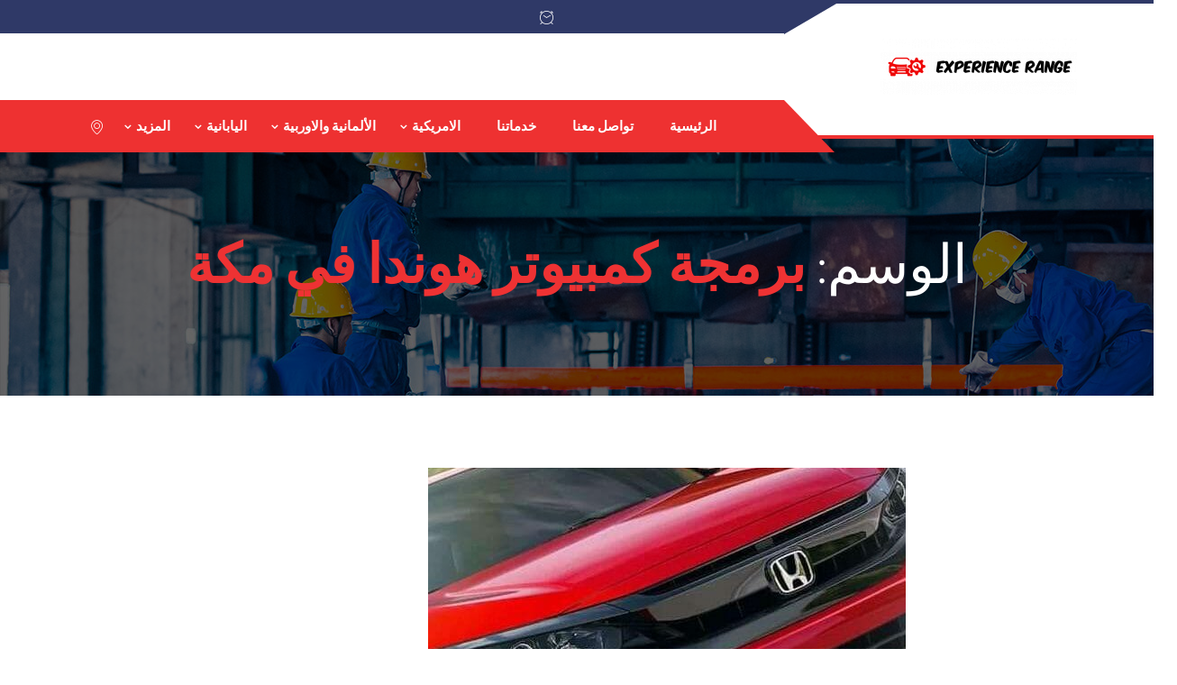

--- FILE ---
content_type: text/html; charset=UTF-8
request_url: https://www.carrepairjeddah.com/tag/%D8%A8%D8%B1%D9%85%D8%AC%D8%A9-%D9%83%D9%85%D8%A8%D9%8A%D9%88%D8%AA%D8%B1-%D9%87%D9%88%D9%86%D8%AF%D8%A7-%D9%81%D9%8A-%D9%85%D9%83%D8%A9/
body_size: 21012
content:
<!DOCTYPE html>
 <html dir="rtl" lang="ar"> 

      <head>
         <meta charset="UTF-8">
         <meta name="viewport" content="width=device-width, initial-scale=1, maximum-scale=1">
         <style>
#wpadminbar #wp-admin-bar-wccp_free_top_button .ab-icon:before {
	content: "\f160";
	color: #02CA02;
	top: 3px;
}
#wpadminbar #wp-admin-bar-wccp_free_top_button .ab-icon {
	transform: rotate(45deg);
}
</style>
<meta name='robots' content='index, follow, max-image-preview:large, max-snippet:-1, max-video-preview:-1' />
	<style>img:is([sizes="auto" i], [sizes^="auto," i]) { contain-intrinsic-size: 3000px 1500px }</style>
	
	<!-- This site is optimized with the Yoast SEO plugin v26.4 - https://yoast.com/wordpress/plugins/seo/ -->
	<title>برمجة كمبيوتر هوندا في مكة الأرشيف - أفضل ورشة سيارات في مكة المكرمة</title>
<link rel='preconnect' href='//www.google.com' />
<link rel='preconnect' href='//stats.wp.com' />
<link rel='dns-prefetch' href='//www.google.com' />
<link rel='dns-prefetch' href='//fonts.gstatic.com' />

	<link rel="canonical" href="https://www.carrepairjeddah.com/tag/برمجة-كمبيوتر-هوندا-في-مكة/" />
	<meta property="og:locale" content="ar_AR" />
	<meta property="og:type" content="article" />
	<meta property="og:title" content="برمجة كمبيوتر هوندا في مكة الأرشيف - أفضل ورشة سيارات في مكة المكرمة" />
	<meta property="og:url" content="https://www.carrepairjeddah.com/tag/برمجة-كمبيوتر-هوندا-في-مكة/" />
	<meta property="og:site_name" content="أفضل ورشة سيارات في مكة المكرمة" />
	<meta name="twitter:card" content="summary_large_image" />
	<script type="application/ld+json" class="yoast-schema-graph">{"@context":"https://schema.org","@graph":[{"@type":"CollectionPage","@id":"https://www.carrepairjeddah.com/tag/%d8%a8%d8%b1%d9%85%d8%ac%d8%a9-%d9%83%d9%85%d8%a8%d9%8a%d9%88%d8%aa%d8%b1-%d9%87%d9%88%d9%86%d8%af%d8%a7-%d9%81%d9%8a-%d9%85%d9%83%d8%a9/","url":"https://www.carrepairjeddah.com/tag/%d8%a8%d8%b1%d9%85%d8%ac%d8%a9-%d9%83%d9%85%d8%a8%d9%8a%d9%88%d8%aa%d8%b1-%d9%87%d9%88%d9%86%d8%af%d8%a7-%d9%81%d9%8a-%d9%85%d9%83%d8%a9/","name":"برمجة كمبيوتر هوندا في مكة الأرشيف - أفضل ورشة سيارات في مكة المكرمة","isPartOf":{"@id":"https://www.carrepairjeddah.com/#website"},"primaryImageOfPage":{"@id":"https://www.carrepairjeddah.com/tag/%d8%a8%d8%b1%d9%85%d8%ac%d8%a9-%d9%83%d9%85%d8%a8%d9%8a%d9%88%d8%aa%d8%b1-%d9%87%d9%88%d9%86%d8%af%d8%a7-%d9%81%d9%8a-%d9%85%d9%83%d8%a9/#primaryimage"},"image":{"@id":"https://www.carrepairjeddah.com/tag/%d8%a8%d8%b1%d9%85%d8%ac%d8%a9-%d9%83%d9%85%d8%a8%d9%8a%d9%88%d8%aa%d8%b1-%d9%87%d9%88%d9%86%d8%af%d8%a7-%d9%81%d9%8a-%d9%85%d9%83%d8%a9/#primaryimage"},"thumbnailUrl":"https://www.carrepairjeddah.com/wp-content/uploads/2021/09/صيانة-هوندا-في-مكة.jpg","breadcrumb":{"@id":"https://www.carrepairjeddah.com/tag/%d8%a8%d8%b1%d9%85%d8%ac%d8%a9-%d9%83%d9%85%d8%a8%d9%8a%d9%88%d8%aa%d8%b1-%d9%87%d9%88%d9%86%d8%af%d8%a7-%d9%81%d9%8a-%d9%85%d9%83%d8%a9/#breadcrumb"},"inLanguage":"ar"},{"@type":"ImageObject","inLanguage":"ar","@id":"https://www.carrepairjeddah.com/tag/%d8%a8%d8%b1%d9%85%d8%ac%d8%a9-%d9%83%d9%85%d8%a8%d9%8a%d9%88%d8%aa%d8%b1-%d9%87%d9%88%d9%86%d8%af%d8%a7-%d9%81%d9%8a-%d9%85%d9%83%d8%a9/#primaryimage","url":"https://www.carrepairjeddah.com/wp-content/uploads/2021/09/صيانة-هوندا-في-مكة.jpg","contentUrl":"https://www.carrepairjeddah.com/wp-content/uploads/2021/09/صيانة-هوندا-في-مكة.jpg","width":530,"height":663,"caption":"أفضل ورشة صيانة هوندا في مكة"},{"@type":"BreadcrumbList","@id":"https://www.carrepairjeddah.com/tag/%d8%a8%d8%b1%d9%85%d8%ac%d8%a9-%d9%83%d9%85%d8%a8%d9%8a%d9%88%d8%aa%d8%b1-%d9%87%d9%88%d9%86%d8%af%d8%a7-%d9%81%d9%8a-%d9%85%d9%83%d8%a9/#breadcrumb","itemListElement":[{"@type":"ListItem","position":1,"name":"الرئيسية","item":"https://www.carrepairjeddah.com/"},{"@type":"ListItem","position":2,"name":"برمجة كمبيوتر هوندا في مكة"}]},{"@type":"WebSite","@id":"https://www.carrepairjeddah.com/#website","url":"https://www.carrepairjeddah.com/","name":"مركز مدى الخبرة لصيانة السيارات في مكة المكرمة","description":"افضل مركز صيانة سيارات","publisher":{"@id":"https://www.carrepairjeddah.com/#organization"},"potentialAction":[{"@type":"SearchAction","target":{"@type":"EntryPoint","urlTemplate":"https://www.carrepairjeddah.com/?s={search_term_string}"},"query-input":{"@type":"PropertyValueSpecification","valueRequired":true,"valueName":"search_term_string"}}],"inLanguage":"ar"},{"@type":"Organization","@id":"https://www.carrepairjeddah.com/#organization","name":"مركز مدى الخبرة لصيانة السيارات في مكة","url":"https://www.carrepairjeddah.com/","logo":{"@type":"ImageObject","inLanguage":"ar","@id":"https://www.carrepairjeddah.com/#/schema/logo/image/","url":"https://www.carrepairjeddah.com/wp-content/uploads/2021/09/cropped-logo-1.png","contentUrl":"https://www.carrepairjeddah.com/wp-content/uploads/2021/09/cropped-logo-1.png","width":512,"height":512,"caption":"مركز مدى الخبرة لصيانة السيارات في مكة"},"image":{"@id":"https://www.carrepairjeddah.com/#/schema/logo/image/"}}]}</script>
	<!-- / Yoast SEO plugin. -->


<link rel='dns-prefetch' href='//stats.wp.com' />

<link rel="alternate" type="application/rss+xml" title="أفضل ورشة سيارات في مكة المكرمة &laquo; الخلاصة" href="https://www.carrepairjeddah.com/feed/" />
<link rel="alternate" type="application/rss+xml" title="أفضل ورشة سيارات في مكة المكرمة &laquo; خلاصة التعليقات" href="https://www.carrepairjeddah.com/comments/feed/" />
<link rel="alternate" type="application/rss+xml" title="أفضل ورشة سيارات في مكة المكرمة &laquo; برمجة كمبيوتر هوندا في مكة خلاصة الوسوم" href="https://www.carrepairjeddah.com/tag/%d8%a8%d8%b1%d9%85%d8%ac%d8%a9-%d9%83%d9%85%d8%a8%d9%8a%d9%88%d8%aa%d8%b1-%d9%87%d9%88%d9%86%d8%af%d8%a7-%d9%81%d9%8a-%d9%85%d9%83%d8%a9/feed/" />
<style id='wp-emoji-styles-inline-css' type='text/css'>

	img.wp-smiley, img.emoji {
		display: inline !important;
		border: none !important;
		box-shadow: none !important;
		height: 1em !important;
		width: 1em !important;
		margin: 0 0.07em !important;
		vertical-align: -0.1em !important;
		background: none !important;
		padding: 0 !important;
	}
</style>
<style id='classic-theme-styles-inline-css' type='text/css'>
/*! This file is auto-generated */
.wp-block-button__link{color:#fff;background-color:#32373c;border-radius:9999px;box-shadow:none;text-decoration:none;padding:calc(.667em + 2px) calc(1.333em + 2px);font-size:1.125em}.wp-block-file__button{background:#32373c;color:#fff;text-decoration:none}
</style>
<link rel='stylesheet' id='mediaelement-css' href='https://www.carrepairjeddah.com/wp-includes/js/mediaelement/mediaelementplayer-legacy.min.css?ver=4.2.17' type='text/css' media='all' />
<link rel='stylesheet' id='wp-mediaelement-css' href='https://www.carrepairjeddah.com/wp-includes/js/mediaelement/wp-mediaelement.min.css?ver=6.8.3' type='text/css' media='all' />
<style id='jetpack-sharing-buttons-style-inline-css' type='text/css'>
.jetpack-sharing-buttons__services-list{display:flex;flex-direction:row;flex-wrap:wrap;gap:0;list-style-type:none;margin:5px;padding:0}.jetpack-sharing-buttons__services-list.has-small-icon-size{font-size:12px}.jetpack-sharing-buttons__services-list.has-normal-icon-size{font-size:16px}.jetpack-sharing-buttons__services-list.has-large-icon-size{font-size:24px}.jetpack-sharing-buttons__services-list.has-huge-icon-size{font-size:36px}@media print{.jetpack-sharing-buttons__services-list{display:none!important}}.editor-styles-wrapper .wp-block-jetpack-sharing-buttons{gap:0;padding-inline-start:0}ul.jetpack-sharing-buttons__services-list.has-background{padding:1.25em 2.375em}
</style>
<style id='global-styles-inline-css' type='text/css'>
:root{--wp--preset--aspect-ratio--square: 1;--wp--preset--aspect-ratio--4-3: 4/3;--wp--preset--aspect-ratio--3-4: 3/4;--wp--preset--aspect-ratio--3-2: 3/2;--wp--preset--aspect-ratio--2-3: 2/3;--wp--preset--aspect-ratio--16-9: 16/9;--wp--preset--aspect-ratio--9-16: 9/16;--wp--preset--color--black: #000000;--wp--preset--color--cyan-bluish-gray: #abb8c3;--wp--preset--color--white: #ffffff;--wp--preset--color--pale-pink: #f78da7;--wp--preset--color--vivid-red: #cf2e2e;--wp--preset--color--luminous-vivid-orange: #ff6900;--wp--preset--color--luminous-vivid-amber: #fcb900;--wp--preset--color--light-green-cyan: #7bdcb5;--wp--preset--color--vivid-green-cyan: #00d084;--wp--preset--color--pale-cyan-blue: #8ed1fc;--wp--preset--color--vivid-cyan-blue: #0693e3;--wp--preset--color--vivid-purple: #9b51e0;--wp--preset--gradient--vivid-cyan-blue-to-vivid-purple: linear-gradient(135deg,rgba(6,147,227,1) 0%,rgb(155,81,224) 100%);--wp--preset--gradient--light-green-cyan-to-vivid-green-cyan: linear-gradient(135deg,rgb(122,220,180) 0%,rgb(0,208,130) 100%);--wp--preset--gradient--luminous-vivid-amber-to-luminous-vivid-orange: linear-gradient(135deg,rgba(252,185,0,1) 0%,rgba(255,105,0,1) 100%);--wp--preset--gradient--luminous-vivid-orange-to-vivid-red: linear-gradient(135deg,rgba(255,105,0,1) 0%,rgb(207,46,46) 100%);--wp--preset--gradient--very-light-gray-to-cyan-bluish-gray: linear-gradient(135deg,rgb(238,238,238) 0%,rgb(169,184,195) 100%);--wp--preset--gradient--cool-to-warm-spectrum: linear-gradient(135deg,rgb(74,234,220) 0%,rgb(151,120,209) 20%,rgb(207,42,186) 40%,rgb(238,44,130) 60%,rgb(251,105,98) 80%,rgb(254,248,76) 100%);--wp--preset--gradient--blush-light-purple: linear-gradient(135deg,rgb(255,206,236) 0%,rgb(152,150,240) 100%);--wp--preset--gradient--blush-bordeaux: linear-gradient(135deg,rgb(254,205,165) 0%,rgb(254,45,45) 50%,rgb(107,0,62) 100%);--wp--preset--gradient--luminous-dusk: linear-gradient(135deg,rgb(255,203,112) 0%,rgb(199,81,192) 50%,rgb(65,88,208) 100%);--wp--preset--gradient--pale-ocean: linear-gradient(135deg,rgb(255,245,203) 0%,rgb(182,227,212) 50%,rgb(51,167,181) 100%);--wp--preset--gradient--electric-grass: linear-gradient(135deg,rgb(202,248,128) 0%,rgb(113,206,126) 100%);--wp--preset--gradient--midnight: linear-gradient(135deg,rgb(2,3,129) 0%,rgb(40,116,252) 100%);--wp--preset--font-size--small: 13px;--wp--preset--font-size--medium: 20px;--wp--preset--font-size--large: 36px;--wp--preset--font-size--x-large: 42px;--wp--preset--spacing--20: 0.44rem;--wp--preset--spacing--30: 0.67rem;--wp--preset--spacing--40: 1rem;--wp--preset--spacing--50: 1.5rem;--wp--preset--spacing--60: 2.25rem;--wp--preset--spacing--70: 3.38rem;--wp--preset--spacing--80: 5.06rem;--wp--preset--shadow--natural: 6px 6px 9px rgba(0, 0, 0, 0.2);--wp--preset--shadow--deep: 12px 12px 50px rgba(0, 0, 0, 0.4);--wp--preset--shadow--sharp: 6px 6px 0px rgba(0, 0, 0, 0.2);--wp--preset--shadow--outlined: 6px 6px 0px -3px rgba(255, 255, 255, 1), 6px 6px rgba(0, 0, 0, 1);--wp--preset--shadow--crisp: 6px 6px 0px rgba(0, 0, 0, 1);}:where(.is-layout-flex){gap: 0.5em;}:where(.is-layout-grid){gap: 0.5em;}body .is-layout-flex{display: flex;}.is-layout-flex{flex-wrap: wrap;align-items: center;}.is-layout-flex > :is(*, div){margin: 0;}body .is-layout-grid{display: grid;}.is-layout-grid > :is(*, div){margin: 0;}:where(.wp-block-columns.is-layout-flex){gap: 2em;}:where(.wp-block-columns.is-layout-grid){gap: 2em;}:where(.wp-block-post-template.is-layout-flex){gap: 1.25em;}:where(.wp-block-post-template.is-layout-grid){gap: 1.25em;}.has-black-color{color: var(--wp--preset--color--black) !important;}.has-cyan-bluish-gray-color{color: var(--wp--preset--color--cyan-bluish-gray) !important;}.has-white-color{color: var(--wp--preset--color--white) !important;}.has-pale-pink-color{color: var(--wp--preset--color--pale-pink) !important;}.has-vivid-red-color{color: var(--wp--preset--color--vivid-red) !important;}.has-luminous-vivid-orange-color{color: var(--wp--preset--color--luminous-vivid-orange) !important;}.has-luminous-vivid-amber-color{color: var(--wp--preset--color--luminous-vivid-amber) !important;}.has-light-green-cyan-color{color: var(--wp--preset--color--light-green-cyan) !important;}.has-vivid-green-cyan-color{color: var(--wp--preset--color--vivid-green-cyan) !important;}.has-pale-cyan-blue-color{color: var(--wp--preset--color--pale-cyan-blue) !important;}.has-vivid-cyan-blue-color{color: var(--wp--preset--color--vivid-cyan-blue) !important;}.has-vivid-purple-color{color: var(--wp--preset--color--vivid-purple) !important;}.has-black-background-color{background-color: var(--wp--preset--color--black) !important;}.has-cyan-bluish-gray-background-color{background-color: var(--wp--preset--color--cyan-bluish-gray) !important;}.has-white-background-color{background-color: var(--wp--preset--color--white) !important;}.has-pale-pink-background-color{background-color: var(--wp--preset--color--pale-pink) !important;}.has-vivid-red-background-color{background-color: var(--wp--preset--color--vivid-red) !important;}.has-luminous-vivid-orange-background-color{background-color: var(--wp--preset--color--luminous-vivid-orange) !important;}.has-luminous-vivid-amber-background-color{background-color: var(--wp--preset--color--luminous-vivid-amber) !important;}.has-light-green-cyan-background-color{background-color: var(--wp--preset--color--light-green-cyan) !important;}.has-vivid-green-cyan-background-color{background-color: var(--wp--preset--color--vivid-green-cyan) !important;}.has-pale-cyan-blue-background-color{background-color: var(--wp--preset--color--pale-cyan-blue) !important;}.has-vivid-cyan-blue-background-color{background-color: var(--wp--preset--color--vivid-cyan-blue) !important;}.has-vivid-purple-background-color{background-color: var(--wp--preset--color--vivid-purple) !important;}.has-black-border-color{border-color: var(--wp--preset--color--black) !important;}.has-cyan-bluish-gray-border-color{border-color: var(--wp--preset--color--cyan-bluish-gray) !important;}.has-white-border-color{border-color: var(--wp--preset--color--white) !important;}.has-pale-pink-border-color{border-color: var(--wp--preset--color--pale-pink) !important;}.has-vivid-red-border-color{border-color: var(--wp--preset--color--vivid-red) !important;}.has-luminous-vivid-orange-border-color{border-color: var(--wp--preset--color--luminous-vivid-orange) !important;}.has-luminous-vivid-amber-border-color{border-color: var(--wp--preset--color--luminous-vivid-amber) !important;}.has-light-green-cyan-border-color{border-color: var(--wp--preset--color--light-green-cyan) !important;}.has-vivid-green-cyan-border-color{border-color: var(--wp--preset--color--vivid-green-cyan) !important;}.has-pale-cyan-blue-border-color{border-color: var(--wp--preset--color--pale-cyan-blue) !important;}.has-vivid-cyan-blue-border-color{border-color: var(--wp--preset--color--vivid-cyan-blue) !important;}.has-vivid-purple-border-color{border-color: var(--wp--preset--color--vivid-purple) !important;}.has-vivid-cyan-blue-to-vivid-purple-gradient-background{background: var(--wp--preset--gradient--vivid-cyan-blue-to-vivid-purple) !important;}.has-light-green-cyan-to-vivid-green-cyan-gradient-background{background: var(--wp--preset--gradient--light-green-cyan-to-vivid-green-cyan) !important;}.has-luminous-vivid-amber-to-luminous-vivid-orange-gradient-background{background: var(--wp--preset--gradient--luminous-vivid-amber-to-luminous-vivid-orange) !important;}.has-luminous-vivid-orange-to-vivid-red-gradient-background{background: var(--wp--preset--gradient--luminous-vivid-orange-to-vivid-red) !important;}.has-very-light-gray-to-cyan-bluish-gray-gradient-background{background: var(--wp--preset--gradient--very-light-gray-to-cyan-bluish-gray) !important;}.has-cool-to-warm-spectrum-gradient-background{background: var(--wp--preset--gradient--cool-to-warm-spectrum) !important;}.has-blush-light-purple-gradient-background{background: var(--wp--preset--gradient--blush-light-purple) !important;}.has-blush-bordeaux-gradient-background{background: var(--wp--preset--gradient--blush-bordeaux) !important;}.has-luminous-dusk-gradient-background{background: var(--wp--preset--gradient--luminous-dusk) !important;}.has-pale-ocean-gradient-background{background: var(--wp--preset--gradient--pale-ocean) !important;}.has-electric-grass-gradient-background{background: var(--wp--preset--gradient--electric-grass) !important;}.has-midnight-gradient-background{background: var(--wp--preset--gradient--midnight) !important;}.has-small-font-size{font-size: var(--wp--preset--font-size--small) !important;}.has-medium-font-size{font-size: var(--wp--preset--font-size--medium) !important;}.has-large-font-size{font-size: var(--wp--preset--font-size--large) !important;}.has-x-large-font-size{font-size: var(--wp--preset--font-size--x-large) !important;}
:where(.wp-block-post-template.is-layout-flex){gap: 1.25em;}:where(.wp-block-post-template.is-layout-grid){gap: 1.25em;}
:where(.wp-block-columns.is-layout-flex){gap: 2em;}:where(.wp-block-columns.is-layout-grid){gap: 2em;}
:root :where(.wp-block-pullquote){font-size: 1.5em;line-height: 1.6;}
</style>
<link rel='stylesheet' id='dashicons-css' href='https://www.carrepairjeddah.com/wp-includes/css/dashicons.min.css?ver=6.8.3' type='text/css' media='all' />
<link rel='stylesheet' id='admin-bar-rtl-css' href='https://www.carrepairjeddah.com/wp-includes/css/admin-bar-rtl.min.css?ver=6.8.3' type='text/css' media='all' />
<style id='admin-bar-inline-css' type='text/css'>

    /* Hide CanvasJS credits for P404 charts specifically */
    #p404RedirectChart .canvasjs-chart-credit {
        display: none !important;
    }
    
    #p404RedirectChart canvas {
        border-radius: 6px;
    }

    .p404-redirect-adminbar-weekly-title {
        font-weight: bold;
        font-size: 14px;
        color: #fff;
        margin-bottom: 6px;
    }

    #wpadminbar #wp-admin-bar-p404_free_top_button .ab-icon:before {
        content: "\f103";
        color: #dc3545;
        top: 3px;
    }
    
    #wp-admin-bar-p404_free_top_button .ab-item {
        min-width: 80px !important;
        padding: 0px !important;
    }
    
    /* Ensure proper positioning and z-index for P404 dropdown */
    .p404-redirect-adminbar-dropdown-wrap { 
        min-width: 0; 
        padding: 0;
        position: static !important;
    }
    
    #wpadminbar #wp-admin-bar-p404_free_top_button_dropdown {
        position: static !important;
    }
    
    #wpadminbar #wp-admin-bar-p404_free_top_button_dropdown .ab-item {
        padding: 0 !important;
        margin: 0 !important;
    }
    
    .p404-redirect-dropdown-container {
        min-width: 340px;
        padding: 18px 18px 12px 18px;
        background: #23282d !important;
        color: #fff;
        border-radius: 12px;
        box-shadow: 0 8px 32px rgba(0,0,0,0.25);
        margin-top: 10px;
        position: relative !important;
        z-index: 999999 !important;
        display: block !important;
        border: 1px solid #444;
    }
    
    /* Ensure P404 dropdown appears on hover */
    #wpadminbar #wp-admin-bar-p404_free_top_button .p404-redirect-dropdown-container { 
        display: none !important;
    }
    
    #wpadminbar #wp-admin-bar-p404_free_top_button:hover .p404-redirect-dropdown-container { 
        display: block !important;
    }
    
    #wpadminbar #wp-admin-bar-p404_free_top_button:hover #wp-admin-bar-p404_free_top_button_dropdown .p404-redirect-dropdown-container {
        display: block !important;
    }
    
    .p404-redirect-card {
        background: #2c3338;
        border-radius: 8px;
        padding: 18px 18px 12px 18px;
        box-shadow: 0 2px 8px rgba(0,0,0,0.07);
        display: flex;
        flex-direction: column;
        align-items: flex-start;
        border: 1px solid #444;
    }
    
    .p404-redirect-btn {
        display: inline-block;
        background: #dc3545;
        color: #fff !important;
        font-weight: bold;
        padding: 5px 22px;
        border-radius: 8px;
        text-decoration: none;
        font-size: 17px;
        transition: background 0.2s, box-shadow 0.2s;
        margin-top: 8px;
        box-shadow: 0 2px 8px rgba(220,53,69,0.15);
        text-align: center;
        line-height: 1.6;
    }
    
    .p404-redirect-btn:hover {
        background: #c82333;
        color: #fff !important;
        box-shadow: 0 4px 16px rgba(220,53,69,0.25);
    }
    
    /* Prevent conflicts with other admin bar dropdowns */
    #wpadminbar .ab-top-menu > li:hover > .ab-item,
    #wpadminbar .ab-top-menu > li.hover > .ab-item {
        z-index: auto;
    }
    
    #wpadminbar #wp-admin-bar-p404_free_top_button:hover > .ab-item {
        z-index: 999998 !important;
    }
    
</style>
<link rel='stylesheet' id='bootstrap-css' href='https://www.carrepairjeddah.com/wp-content/themes/autrics/assets/css/bootstrap.min.css?ver=2.7.8' type='text/css' media='all' />
<link rel='stylesheet' id='bootstrap-rtl-css' href='https://www.carrepairjeddah.com/wp-content/themes/autrics/assets/css/bootstrap.min-rtl.css?ver=2.7.8' type='text/css' media='all' />
<link rel='stylesheet' id='font-awesome-css' href='https://www.carrepairjeddah.com/wp-content/plugins/elementor/assets/lib/font-awesome/css/font-awesome.min.css?ver=4.7.0' type='text/css' media='all' />
<link rel='stylesheet' id='icon-font-css' href='https://www.carrepairjeddah.com/wp-content/themes/autrics/assets/css/icofont.css?ver=2.7.8' type='text/css' media='all' />
<link rel='stylesheet' id='magnific-popup-css' href='https://www.carrepairjeddah.com/wp-content/themes/autrics/assets/css/magnific-popup.css?ver=2.7.8' type='text/css' media='all' />
<link rel='stylesheet' id='owlcarousel-css' href='https://www.carrepairjeddah.com/wp-content/themes/autrics/assets/css/owlcarousel.min.css?ver=2.7.8' type='text/css' media='all' />
<link rel='stylesheet' id='woocommerce-css' href='https://www.carrepairjeddah.com/wp-content/themes/autrics/assets/css/woocommerce.css?ver=2.7.8' type='text/css' media='all' />
<link rel='stylesheet' id='select2-full-style-css' href='https://www.carrepairjeddah.com/wp-content/themes/autrics/assets/css/select2.min.css?ver=2.7.8' type='text/css' media='all' />
<link rel='stylesheet' id='autrics-gutenberg-custom-css' href='https://www.carrepairjeddah.com/wp-content/themes/autrics/assets/css/gutenberg-custom.css?ver=2.7.8' type='text/css' media='all' />
<link rel='stylesheet' id='autrics-style-css' href='https://www.carrepairjeddah.com/wp-content/themes/autrics/assets/css/master.css?ver=2.7.8' type='text/css' media='all' />
<link rel='stylesheet' id='ekit-widget-styles-css' href='https://www.carrepairjeddah.com/wp-content/plugins/elementskit-lite/widgets/init/assets/css/widget-styles.css?ver=3.7.5' type='text/css' media='all' />
<link rel='stylesheet' id='ekit-responsive-css' href='https://www.carrepairjeddah.com/wp-content/plugins/elementskit-lite/widgets/init/assets/css/responsive.css?ver=3.7.5' type='text/css' media='all' />
<link rel='stylesheet' id='elementskit-rtl-css' href='https://www.carrepairjeddah.com/wp-content/plugins/elementskit-lite/widgets/init/assets/css/rtl.css?ver=3.7.5' type='text/css' media='all' />
<link rel='stylesheet' id='call-now-button-modern-style-css' href='https://www.carrepairjeddah.com/wp-content/plugins/call-now-button/resources/style/modern.css?ver=1.5.5' type='text/css' media='all' />
<script type="text/javascript" src="https://www.carrepairjeddah.com/wp-includes/js/jquery/jquery.min.js?ver=3.7.1" id="jquery-core-js"></script>
<script type="text/javascript" src="https://www.carrepairjeddah.com/wp-includes/js/jquery/jquery-migrate.min.js?ver=3.4.1" id="jquery-migrate-js"></script>
<link rel="https://api.w.org/" href="https://www.carrepairjeddah.com/wp-json/" /><link rel="alternate" title="JSON" type="application/json" href="https://www.carrepairjeddah.com/wp-json/wp/v2/tags/932" /><link rel="EditURI" type="application/rsd+xml" title="RSD" href="https://www.carrepairjeddah.com/xmlrpc.php?rsd" />
<link rel="stylesheet" href="https://www.carrepairjeddah.com/wp-content/themes/autrics/rtl.css" type="text/css" media="screen" /><meta name="generator" content="WordPress 6.8.3" />
<script id="wpcp_disable_selection" type="text/javascript">
var image_save_msg='You are not allowed to save images!';
	var no_menu_msg='Context Menu disabled!';
	var smessage = "Content is protected !!";

function disableEnterKey(e)
{
	var elemtype = e.target.tagName;
	
	elemtype = elemtype.toUpperCase();
	
	if (elemtype == "TEXT" || elemtype == "TEXTAREA" || elemtype == "INPUT" || elemtype == "PASSWORD" || elemtype == "SELECT" || elemtype == "OPTION" || elemtype == "EMBED")
	{
		elemtype = 'TEXT';
	}
	
	if (e.ctrlKey){
     var key;
     if(window.event)
          key = window.event.keyCode;     //IE
     else
          key = e.which;     //firefox (97)
    //if (key != 17) alert(key);
     if (elemtype!= 'TEXT' && (key == 97 || key == 65 || key == 67 || key == 99 || key == 88 || key == 120 || key == 26 || key == 85  || key == 86 || key == 83 || key == 43 || key == 73))
     {
		if(wccp_free_iscontenteditable(e)) return true;
		show_wpcp_message('You are not allowed to copy content or view source');
		return false;
     }else
     	return true;
     }
}


/*For contenteditable tags*/
function wccp_free_iscontenteditable(e)
{
	var e = e || window.event; // also there is no e.target property in IE. instead IE uses window.event.srcElement
  	
	var target = e.target || e.srcElement;

	var elemtype = e.target.nodeName;
	
	elemtype = elemtype.toUpperCase();
	
	var iscontenteditable = "false";
		
	if(typeof target.getAttribute!="undefined" ) iscontenteditable = target.getAttribute("contenteditable"); // Return true or false as string
	
	var iscontenteditable2 = false;
	
	if(typeof target.isContentEditable!="undefined" ) iscontenteditable2 = target.isContentEditable; // Return true or false as boolean

	if(target.parentElement.isContentEditable) iscontenteditable2 = true;
	
	if (iscontenteditable == "true" || iscontenteditable2 == true)
	{
		if(typeof target.style!="undefined" ) target.style.cursor = "text";
		
		return true;
	}
}

////////////////////////////////////
function disable_copy(e)
{	
	var e = e || window.event; // also there is no e.target property in IE. instead IE uses window.event.srcElement
	
	var elemtype = e.target.tagName;
	
	elemtype = elemtype.toUpperCase();
	
	if (elemtype == "TEXT" || elemtype == "TEXTAREA" || elemtype == "INPUT" || elemtype == "PASSWORD" || elemtype == "SELECT" || elemtype == "OPTION" || elemtype == "EMBED")
	{
		elemtype = 'TEXT';
	}
	
	if(wccp_free_iscontenteditable(e)) return true;
	
	var isSafari = /Safari/.test(navigator.userAgent) && /Apple Computer/.test(navigator.vendor);
	
	var checker_IMG = '';
	if (elemtype == "IMG" && checker_IMG == 'checked' && e.detail >= 2) {show_wpcp_message(alertMsg_IMG);return false;}
	if (elemtype != "TEXT")
	{
		if (smessage !== "" && e.detail == 2)
			show_wpcp_message(smessage);
		
		if (isSafari)
			return true;
		else
			return false;
	}	
}

//////////////////////////////////////////
function disable_copy_ie()
{
	var e = e || window.event;
	var elemtype = window.event.srcElement.nodeName;
	elemtype = elemtype.toUpperCase();
	if(wccp_free_iscontenteditable(e)) return true;
	if (elemtype == "IMG") {show_wpcp_message(alertMsg_IMG);return false;}
	if (elemtype != "TEXT" && elemtype != "TEXTAREA" && elemtype != "INPUT" && elemtype != "PASSWORD" && elemtype != "SELECT" && elemtype != "OPTION" && elemtype != "EMBED")
	{
		return false;
	}
}	
function reEnable()
{
	return true;
}
document.onkeydown = disableEnterKey;
document.onselectstart = disable_copy_ie;
if(navigator.userAgent.indexOf('MSIE')==-1)
{
	document.onmousedown = disable_copy;
	document.onclick = reEnable;
}
function disableSelection(target)
{
    //For IE This code will work
    if (typeof target.onselectstart!="undefined")
    target.onselectstart = disable_copy_ie;
    
    //For Firefox This code will work
    else if (typeof target.style.MozUserSelect!="undefined")
    {target.style.MozUserSelect="none";}
    
    //All other  (ie: Opera) This code will work
    else
    target.onmousedown=function(){return false}
    target.style.cursor = "default";
}
//Calling the JS function directly just after body load
window.onload = function(){disableSelection(document.body);};

//////////////////special for safari Start////////////////
var onlongtouch;
var timer;
var touchduration = 1000; //length of time we want the user to touch before we do something

var elemtype = "";
function touchstart(e) {
	var e = e || window.event;
  // also there is no e.target property in IE.
  // instead IE uses window.event.srcElement
  	var target = e.target || e.srcElement;
	
	elemtype = window.event.srcElement.nodeName;
	
	elemtype = elemtype.toUpperCase();
	
	if(!wccp_pro_is_passive()) e.preventDefault();
	if (!timer) {
		timer = setTimeout(onlongtouch, touchduration);
	}
}

function touchend() {
    //stops short touches from firing the event
    if (timer) {
        clearTimeout(timer);
        timer = null;
    }
	onlongtouch();
}

onlongtouch = function(e) { //this will clear the current selection if anything selected
	
	if (elemtype != "TEXT" && elemtype != "TEXTAREA" && elemtype != "INPUT" && elemtype != "PASSWORD" && elemtype != "SELECT" && elemtype != "EMBED" && elemtype != "OPTION")	
	{
		if (window.getSelection) {
			if (window.getSelection().empty) {  // Chrome
			window.getSelection().empty();
			} else if (window.getSelection().removeAllRanges) {  // Firefox
			window.getSelection().removeAllRanges();
			}
		} else if (document.selection) {  // IE?
			document.selection.empty();
		}
		return false;
	}
};

document.addEventListener("DOMContentLoaded", function(event) { 
    window.addEventListener("touchstart", touchstart, false);
    window.addEventListener("touchend", touchend, false);
});

function wccp_pro_is_passive() {

  var cold = false,
  hike = function() {};

  try {
	  const object1 = {};
  var aid = Object.defineProperty(object1, 'passive', {
  get() {cold = true}
  });
  window.addEventListener('test', hike, aid);
  window.removeEventListener('test', hike, aid);
  } catch (e) {}

  return cold;
}
/*special for safari End*/
</script>
<script id="wpcp_disable_Right_Click" type="text/javascript">
document.ondragstart = function() { return false;}
	function nocontext(e) {
	   return false;
	}
	document.oncontextmenu = nocontext;
</script>
<style>
.unselectable
{
-moz-user-select:none;
-webkit-user-select:none;
cursor: default;
}
html
{
-webkit-touch-callout: none;
-webkit-user-select: none;
-khtml-user-select: none;
-moz-user-select: none;
-ms-user-select: none;
user-select: none;
-webkit-tap-highlight-color: rgba(0,0,0,0);
}
</style>
<script id="wpcp_css_disable_selection" type="text/javascript">
var e = document.getElementsByTagName('body')[0];
if(e)
{
	e.setAttribute('unselectable',"on");
}
</script>
	<style>img#wpstats{display:none}</style>
		<meta name="geo.region" content="SA" />
<style id='swis-font-css'>
@font-face{font-family:'Dosis';font-style:normal;font-weight:400;font-display:swap;src:url(https://www.carrepairjeddah.com/wp-content/swis/cache/fonts/s/dosis/v33/HhyaU5sn9vOmLzlnC_W6EQ.woff2) format('woff2');unicode-range:U+0102-0103,U+0110-0111,U+0128-0129,U+0168-0169,U+01A0-01A1,U+01AF-01B0,U+0300-0301,U+0303-0304,U+0308-0309,U+0323,U+0329,U+1EA0-1EF9,U+20AB}@font-face{font-family:'Dosis';font-style:normal;font-weight:400;font-display:swap;src:url(https://www.carrepairjeddah.com/wp-content/swis/cache/fonts/s/dosis/v33/HhyaU5sn9vOmLzlmC_W6EQ.woff2) format('woff2');unicode-range:U+0100-02BA,U+02BD-02C5,U+02C7-02CC,U+02CE-02D7,U+02DD-02FF,U+0304,U+0308,U+0329,U+1D00-1DBF,U+1E00-1E9F,U+1EF2-1EFF,U+2020,U+20A0-20AB,U+20AD-20C0,U+2113,U+2C60-2C7F,U+A720-A7FF}@font-face{font-family:'Dosis';font-style:normal;font-weight:400;font-display:swap;src:url(https://www.carrepairjeddah.com/wp-content/swis/cache/fonts/s/dosis/v33/HhyaU5sn9vOmLzloC_U.woff2) format('woff2');unicode-range:U+0000-00FF,U+0131,U+0152-0153,U+02BB-02BC,U+02C6,U+02DA,U+02DC,U+0304,U+0308,U+0329,U+2000-206F,U+20AC,U+2122,U+2191,U+2193,U+2212,U+2215,U+FEFF,U+FFFD}@font-face{font-family:'Dosis';font-style:normal;font-weight:500;font-display:swap;src:url(https://www.carrepairjeddah.com/wp-content/swis/cache/fonts/s/dosis/v33/HhyaU5sn9vOmLzlnC_W6EQ.woff2) format('woff2');unicode-range:U+0102-0103,U+0110-0111,U+0128-0129,U+0168-0169,U+01A0-01A1,U+01AF-01B0,U+0300-0301,U+0303-0304,U+0308-0309,U+0323,U+0329,U+1EA0-1EF9,U+20AB}@font-face{font-family:'Dosis';font-style:normal;font-weight:500;font-display:swap;src:url(https://www.carrepairjeddah.com/wp-content/swis/cache/fonts/s/dosis/v33/HhyaU5sn9vOmLzlmC_W6EQ.woff2) format('woff2');unicode-range:U+0100-02BA,U+02BD-02C5,U+02C7-02CC,U+02CE-02D7,U+02DD-02FF,U+0304,U+0308,U+0329,U+1D00-1DBF,U+1E00-1E9F,U+1EF2-1EFF,U+2020,U+20A0-20AB,U+20AD-20C0,U+2113,U+2C60-2C7F,U+A720-A7FF}@font-face{font-family:'Dosis';font-style:normal;font-weight:500;font-display:swap;src:url(https://www.carrepairjeddah.com/wp-content/swis/cache/fonts/s/dosis/v33/HhyaU5sn9vOmLzloC_U.woff2) format('woff2');unicode-range:U+0000-00FF,U+0131,U+0152-0153,U+02BB-02BC,U+02C6,U+02DA,U+02DC,U+0304,U+0308,U+0329,U+2000-206F,U+20AC,U+2122,U+2191,U+2193,U+2212,U+2215,U+FEFF,U+FFFD}@font-face{font-family:'Dosis';font-style:normal;font-weight:600;font-display:swap;src:url(https://www.carrepairjeddah.com/wp-content/swis/cache/fonts/s/dosis/v33/HhyaU5sn9vOmLzlnC_W6EQ.woff2) format('woff2');unicode-range:U+0102-0103,U+0110-0111,U+0128-0129,U+0168-0169,U+01A0-01A1,U+01AF-01B0,U+0300-0301,U+0303-0304,U+0308-0309,U+0323,U+0329,U+1EA0-1EF9,U+20AB}@font-face{font-family:'Dosis';font-style:normal;font-weight:600;font-display:swap;src:url(https://www.carrepairjeddah.com/wp-content/swis/cache/fonts/s/dosis/v33/HhyaU5sn9vOmLzlmC_W6EQ.woff2) format('woff2');unicode-range:U+0100-02BA,U+02BD-02C5,U+02C7-02CC,U+02CE-02D7,U+02DD-02FF,U+0304,U+0308,U+0329,U+1D00-1DBF,U+1E00-1E9F,U+1EF2-1EFF,U+2020,U+20A0-20AB,U+20AD-20C0,U+2113,U+2C60-2C7F,U+A720-A7FF}@font-face{font-family:'Dosis';font-style:normal;font-weight:600;font-display:swap;src:url(https://www.carrepairjeddah.com/wp-content/swis/cache/fonts/s/dosis/v33/HhyaU5sn9vOmLzloC_U.woff2) format('woff2');unicode-range:U+0000-00FF,U+0131,U+0152-0153,U+02BB-02BC,U+02C6,U+02DA,U+02DC,U+0304,U+0308,U+0329,U+2000-206F,U+20AC,U+2122,U+2191,U+2193,U+2212,U+2215,U+FEFF,U+FFFD}@font-face{font-family:'Dosis';font-style:normal;font-weight:700;font-display:swap;src:url(https://www.carrepairjeddah.com/wp-content/swis/cache/fonts/s/dosis/v33/HhyaU5sn9vOmLzlnC_W6EQ.woff2) format('woff2');unicode-range:U+0102-0103,U+0110-0111,U+0128-0129,U+0168-0169,U+01A0-01A1,U+01AF-01B0,U+0300-0301,U+0303-0304,U+0308-0309,U+0323,U+0329,U+1EA0-1EF9,U+20AB}@font-face{font-family:'Dosis';font-style:normal;font-weight:700;font-display:swap;src:url(https://www.carrepairjeddah.com/wp-content/swis/cache/fonts/s/dosis/v33/HhyaU5sn9vOmLzlmC_W6EQ.woff2) format('woff2');unicode-range:U+0100-02BA,U+02BD-02C5,U+02C7-02CC,U+02CE-02D7,U+02DD-02FF,U+0304,U+0308,U+0329,U+1D00-1DBF,U+1E00-1E9F,U+1EF2-1EFF,U+2020,U+20A0-20AB,U+20AD-20C0,U+2113,U+2C60-2C7F,U+A720-A7FF}@font-face{font-family:'Dosis';font-style:normal;font-weight:700;font-display:swap;src:url(https://www.carrepairjeddah.com/wp-content/swis/cache/fonts/s/dosis/v33/HhyaU5sn9vOmLzloC_U.woff2) format('woff2');unicode-range:U+0000-00FF,U+0131,U+0152-0153,U+02BB-02BC,U+02C6,U+02DA,U+02DC,U+0304,U+0308,U+0329,U+2000-206F,U+20AC,U+2122,U+2191,U+2193,U+2212,U+2215,U+FEFF,U+FFFD}@font-face{font-family:'Roboto';font-style:normal;font-weight:400;font-stretch:100%;font-display:swap;src:url(https://www.carrepairjeddah.com/wp-content/swis/cache/fonts/s/roboto/v48/KFO7CnqEu92Fr1ME7kSn66aGLdTylUAMa3GUBGEe.woff2) format('woff2');unicode-range:U+0460-052F,U+1C80-1C8A,U+20B4,U+2DE0-2DFF,U+A640-A69F,U+FE2E-FE2F}@font-face{font-family:'Roboto';font-style:normal;font-weight:400;font-stretch:100%;font-display:swap;src:url(https://www.carrepairjeddah.com/wp-content/swis/cache/fonts/s/roboto/v48/KFO7CnqEu92Fr1ME7kSn66aGLdTylUAMa3iUBGEe.woff2) format('woff2');unicode-range:U+0301,U+0400-045F,U+0490-0491,U+04B0-04B1,U+2116}@font-face{font-family:'Roboto';font-style:normal;font-weight:400;font-stretch:100%;font-display:swap;src:url(https://www.carrepairjeddah.com/wp-content/swis/cache/fonts/s/roboto/v48/KFO7CnqEu92Fr1ME7kSn66aGLdTylUAMa3CUBGEe.woff2) format('woff2');unicode-range:U+1F00-1FFF}@font-face{font-family:'Roboto';font-style:normal;font-weight:400;font-stretch:100%;font-display:swap;src:url(https://www.carrepairjeddah.com/wp-content/swis/cache/fonts/s/roboto/v48/KFO7CnqEu92Fr1ME7kSn66aGLdTylUAMa3-UBGEe.woff2) format('woff2');unicode-range:U+0370-0377,U+037A-037F,U+0384-038A,U+038C,U+038E-03A1,U+03A3-03FF}@font-face{font-family:'Roboto';font-style:normal;font-weight:400;font-stretch:100%;font-display:swap;src:url(https://www.carrepairjeddah.com/wp-content/swis/cache/fonts/s/roboto/v48/KFO7CnqEu92Fr1ME7kSn66aGLdTylUAMawCUBGEe.woff2) format('woff2');unicode-range:U+0302-0303,U+0305,U+0307-0308,U+0310,U+0312,U+0315,U+031A,U+0326-0327,U+032C,U+032F-0330,U+0332-0333,U+0338,U+033A,U+0346,U+034D,U+0391-03A1,U+03A3-03A9,U+03B1-03C9,U+03D1,U+03D5-03D6,U+03F0-03F1,U+03F4-03F5,U+2016-2017,U+2034-2038,U+203C,U+2040,U+2043,U+2047,U+2050,U+2057,U+205F,U+2070-2071,U+2074-208E,U+2090-209C,U+20D0-20DC,U+20E1,U+20E5-20EF,U+2100-2112,U+2114-2115,U+2117-2121,U+2123-214F,U+2190,U+2192,U+2194-21AE,U+21B0-21E5,U+21F1-21F2,U+21F4-2211,U+2213-2214,U+2216-22FF,U+2308-230B,U+2310,U+2319,U+231C-2321,U+2336-237A,U+237C,U+2395,U+239B-23B7,U+23D0,U+23DC-23E1,U+2474-2475,U+25AF,U+25B3,U+25B7,U+25BD,U+25C1,U+25CA,U+25CC,U+25FB,U+266D-266F,U+27C0-27FF,U+2900-2AFF,U+2B0E-2B11,U+2B30-2B4C,U+2BFE,U+3030,U+FF5B,U+FF5D,U+1D400-1D7FF,U+1EE00-1EEFF}@font-face{font-family:'Roboto';font-style:normal;font-weight:400;font-stretch:100%;font-display:swap;src:url(https://www.carrepairjeddah.com/wp-content/swis/cache/fonts/s/roboto/v48/KFO7CnqEu92Fr1ME7kSn66aGLdTylUAMaxKUBGEe.woff2) format('woff2');unicode-range:U+0001-000C,U+000E-001F,U+007F-009F,U+20DD-20E0,U+20E2-20E4,U+2150-218F,U+2190,U+2192,U+2194-2199,U+21AF,U+21E6-21F0,U+21F3,U+2218-2219,U+2299,U+22C4-22C6,U+2300-243F,U+2440-244A,U+2460-24FF,U+25A0-27BF,U+2800-28FF,U+2921-2922,U+2981,U+29BF,U+29EB,U+2B00-2BFF,U+4DC0-4DFF,U+FFF9-FFFB,U+10140-1018E,U+10190-1019C,U+101A0,U+101D0-101FD,U+102E0-102FB,U+10E60-10E7E,U+1D2C0-1D2D3,U+1D2E0-1D37F,U+1F000-1F0FF,U+1F100-1F1AD,U+1F1E6-1F1FF,U+1F30D-1F30F,U+1F315,U+1F31C,U+1F31E,U+1F320-1F32C,U+1F336,U+1F378,U+1F37D,U+1F382,U+1F393-1F39F,U+1F3A7-1F3A8,U+1F3AC-1F3AF,U+1F3C2,U+1F3C4-1F3C6,U+1F3CA-1F3CE,U+1F3D4-1F3E0,U+1F3ED,U+1F3F1-1F3F3,U+1F3F5-1F3F7,U+1F408,U+1F415,U+1F41F,U+1F426,U+1F43F,U+1F441-1F442,U+1F444,U+1F446-1F449,U+1F44C-1F44E,U+1F453,U+1F46A,U+1F47D,U+1F4A3,U+1F4B0,U+1F4B3,U+1F4B9,U+1F4BB,U+1F4BF,U+1F4C8-1F4CB,U+1F4D6,U+1F4DA,U+1F4DF,U+1F4E3-1F4E6,U+1F4EA-1F4ED,U+1F4F7,U+1F4F9-1F4FB,U+1F4FD-1F4FE,U+1F503,U+1F507-1F50B,U+1F50D,U+1F512-1F513,U+1F53E-1F54A,U+1F54F-1F5FA,U+1F610,U+1F650-1F67F,U+1F687,U+1F68D,U+1F691,U+1F694,U+1F698,U+1F6AD,U+1F6B2,U+1F6B9-1F6BA,U+1F6BC,U+1F6C6-1F6CF,U+1F6D3-1F6D7,U+1F6E0-1F6EA,U+1F6F0-1F6F3,U+1F6F7-1F6FC,U+1F700-1F7FF,U+1F800-1F80B,U+1F810-1F847,U+1F850-1F859,U+1F860-1F887,U+1F890-1F8AD,U+1F8B0-1F8BB,U+1F8C0-1F8C1,U+1F900-1F90B,U+1F93B,U+1F946,U+1F984,U+1F996,U+1F9E9,U+1FA00-1FA6F,U+1FA70-1FA7C,U+1FA80-1FA89,U+1FA8F-1FAC6,U+1FACE-1FADC,U+1FADF-1FAE9,U+1FAF0-1FAF8,U+1FB00-1FBFF}@font-face{font-family:'Roboto';font-style:normal;font-weight:400;font-stretch:100%;font-display:swap;src:url(https://www.carrepairjeddah.com/wp-content/swis/cache/fonts/s/roboto/v48/KFO7CnqEu92Fr1ME7kSn66aGLdTylUAMa3OUBGEe.woff2) format('woff2');unicode-range:U+0102-0103,U+0110-0111,U+0128-0129,U+0168-0169,U+01A0-01A1,U+01AF-01B0,U+0300-0301,U+0303-0304,U+0308-0309,U+0323,U+0329,U+1EA0-1EF9,U+20AB}@font-face{font-family:'Roboto';font-style:normal;font-weight:400;font-stretch:100%;font-display:swap;src:url(https://www.carrepairjeddah.com/wp-content/swis/cache/fonts/s/roboto/v48/KFO7CnqEu92Fr1ME7kSn66aGLdTylUAMa3KUBGEe.woff2) format('woff2');unicode-range:U+0100-02BA,U+02BD-02C5,U+02C7-02CC,U+02CE-02D7,U+02DD-02FF,U+0304,U+0308,U+0329,U+1D00-1DBF,U+1E00-1E9F,U+1EF2-1EFF,U+2020,U+20A0-20AB,U+20AD-20C0,U+2113,U+2C60-2C7F,U+A720-A7FF}@font-face{font-family:'Roboto';font-style:normal;font-weight:400;font-stretch:100%;font-display:swap;src:url(https://www.carrepairjeddah.com/wp-content/swis/cache/fonts/s/roboto/v48/KFO7CnqEu92Fr1ME7kSn66aGLdTylUAMa3yUBA.woff2) format('woff2');unicode-range:U+0000-00FF,U+0131,U+0152-0153,U+02BB-02BC,U+02C6,U+02DA,U+02DC,U+0304,U+0308,U+0329,U+2000-206F,U+20AC,U+2122,U+2191,U+2193,U+2212,U+2215,U+FEFF,U+FFFD}@font-face{font-family:'Roboto';font-style:normal;font-weight:500;font-stretch:100%;font-display:swap;src:url(https://www.carrepairjeddah.com/wp-content/swis/cache/fonts/s/roboto/v48/KFO7CnqEu92Fr1ME7kSn66aGLdTylUAMa3GUBGEe.woff2) format('woff2');unicode-range:U+0460-052F,U+1C80-1C8A,U+20B4,U+2DE0-2DFF,U+A640-A69F,U+FE2E-FE2F}@font-face{font-family:'Roboto';font-style:normal;font-weight:500;font-stretch:100%;font-display:swap;src:url(https://www.carrepairjeddah.com/wp-content/swis/cache/fonts/s/roboto/v48/KFO7CnqEu92Fr1ME7kSn66aGLdTylUAMa3iUBGEe.woff2) format('woff2');unicode-range:U+0301,U+0400-045F,U+0490-0491,U+04B0-04B1,U+2116}@font-face{font-family:'Roboto';font-style:normal;font-weight:500;font-stretch:100%;font-display:swap;src:url(https://www.carrepairjeddah.com/wp-content/swis/cache/fonts/s/roboto/v48/KFO7CnqEu92Fr1ME7kSn66aGLdTylUAMa3CUBGEe.woff2) format('woff2');unicode-range:U+1F00-1FFF}@font-face{font-family:'Roboto';font-style:normal;font-weight:500;font-stretch:100%;font-display:swap;src:url(https://www.carrepairjeddah.com/wp-content/swis/cache/fonts/s/roboto/v48/KFO7CnqEu92Fr1ME7kSn66aGLdTylUAMa3-UBGEe.woff2) format('woff2');unicode-range:U+0370-0377,U+037A-037F,U+0384-038A,U+038C,U+038E-03A1,U+03A3-03FF}@font-face{font-family:'Roboto';font-style:normal;font-weight:500;font-stretch:100%;font-display:swap;src:url(https://www.carrepairjeddah.com/wp-content/swis/cache/fonts/s/roboto/v48/KFO7CnqEu92Fr1ME7kSn66aGLdTylUAMawCUBGEe.woff2) format('woff2');unicode-range:U+0302-0303,U+0305,U+0307-0308,U+0310,U+0312,U+0315,U+031A,U+0326-0327,U+032C,U+032F-0330,U+0332-0333,U+0338,U+033A,U+0346,U+034D,U+0391-03A1,U+03A3-03A9,U+03B1-03C9,U+03D1,U+03D5-03D6,U+03F0-03F1,U+03F4-03F5,U+2016-2017,U+2034-2038,U+203C,U+2040,U+2043,U+2047,U+2050,U+2057,U+205F,U+2070-2071,U+2074-208E,U+2090-209C,U+20D0-20DC,U+20E1,U+20E5-20EF,U+2100-2112,U+2114-2115,U+2117-2121,U+2123-214F,U+2190,U+2192,U+2194-21AE,U+21B0-21E5,U+21F1-21F2,U+21F4-2211,U+2213-2214,U+2216-22FF,U+2308-230B,U+2310,U+2319,U+231C-2321,U+2336-237A,U+237C,U+2395,U+239B-23B7,U+23D0,U+23DC-23E1,U+2474-2475,U+25AF,U+25B3,U+25B7,U+25BD,U+25C1,U+25CA,U+25CC,U+25FB,U+266D-266F,U+27C0-27FF,U+2900-2AFF,U+2B0E-2B11,U+2B30-2B4C,U+2BFE,U+3030,U+FF5B,U+FF5D,U+1D400-1D7FF,U+1EE00-1EEFF}@font-face{font-family:'Roboto';font-style:normal;font-weight:500;font-stretch:100%;font-display:swap;src:url(https://www.carrepairjeddah.com/wp-content/swis/cache/fonts/s/roboto/v48/KFO7CnqEu92Fr1ME7kSn66aGLdTylUAMaxKUBGEe.woff2) format('woff2');unicode-range:U+0001-000C,U+000E-001F,U+007F-009F,U+20DD-20E0,U+20E2-20E4,U+2150-218F,U+2190,U+2192,U+2194-2199,U+21AF,U+21E6-21F0,U+21F3,U+2218-2219,U+2299,U+22C4-22C6,U+2300-243F,U+2440-244A,U+2460-24FF,U+25A0-27BF,U+2800-28FF,U+2921-2922,U+2981,U+29BF,U+29EB,U+2B00-2BFF,U+4DC0-4DFF,U+FFF9-FFFB,U+10140-1018E,U+10190-1019C,U+101A0,U+101D0-101FD,U+102E0-102FB,U+10E60-10E7E,U+1D2C0-1D2D3,U+1D2E0-1D37F,U+1F000-1F0FF,U+1F100-1F1AD,U+1F1E6-1F1FF,U+1F30D-1F30F,U+1F315,U+1F31C,U+1F31E,U+1F320-1F32C,U+1F336,U+1F378,U+1F37D,U+1F382,U+1F393-1F39F,U+1F3A7-1F3A8,U+1F3AC-1F3AF,U+1F3C2,U+1F3C4-1F3C6,U+1F3CA-1F3CE,U+1F3D4-1F3E0,U+1F3ED,U+1F3F1-1F3F3,U+1F3F5-1F3F7,U+1F408,U+1F415,U+1F41F,U+1F426,U+1F43F,U+1F441-1F442,U+1F444,U+1F446-1F449,U+1F44C-1F44E,U+1F453,U+1F46A,U+1F47D,U+1F4A3,U+1F4B0,U+1F4B3,U+1F4B9,U+1F4BB,U+1F4BF,U+1F4C8-1F4CB,U+1F4D6,U+1F4DA,U+1F4DF,U+1F4E3-1F4E6,U+1F4EA-1F4ED,U+1F4F7,U+1F4F9-1F4FB,U+1F4FD-1F4FE,U+1F503,U+1F507-1F50B,U+1F50D,U+1F512-1F513,U+1F53E-1F54A,U+1F54F-1F5FA,U+1F610,U+1F650-1F67F,U+1F687,U+1F68D,U+1F691,U+1F694,U+1F698,U+1F6AD,U+1F6B2,U+1F6B9-1F6BA,U+1F6BC,U+1F6C6-1F6CF,U+1F6D3-1F6D7,U+1F6E0-1F6EA,U+1F6F0-1F6F3,U+1F6F7-1F6FC,U+1F700-1F7FF,U+1F800-1F80B,U+1F810-1F847,U+1F850-1F859,U+1F860-1F887,U+1F890-1F8AD,U+1F8B0-1F8BB,U+1F8C0-1F8C1,U+1F900-1F90B,U+1F93B,U+1F946,U+1F984,U+1F996,U+1F9E9,U+1FA00-1FA6F,U+1FA70-1FA7C,U+1FA80-1FA89,U+1FA8F-1FAC6,U+1FACE-1FADC,U+1FADF-1FAE9,U+1FAF0-1FAF8,U+1FB00-1FBFF}@font-face{font-family:'Roboto';font-style:normal;font-weight:500;font-stretch:100%;font-display:swap;src:url(https://www.carrepairjeddah.com/wp-content/swis/cache/fonts/s/roboto/v48/KFO7CnqEu92Fr1ME7kSn66aGLdTylUAMa3OUBGEe.woff2) format('woff2');unicode-range:U+0102-0103,U+0110-0111,U+0128-0129,U+0168-0169,U+01A0-01A1,U+01AF-01B0,U+0300-0301,U+0303-0304,U+0308-0309,U+0323,U+0329,U+1EA0-1EF9,U+20AB}@font-face{font-family:'Roboto';font-style:normal;font-weight:500;font-stretch:100%;font-display:swap;src:url(https://www.carrepairjeddah.com/wp-content/swis/cache/fonts/s/roboto/v48/KFO7CnqEu92Fr1ME7kSn66aGLdTylUAMa3KUBGEe.woff2) format('woff2');unicode-range:U+0100-02BA,U+02BD-02C5,U+02C7-02CC,U+02CE-02D7,U+02DD-02FF,U+0304,U+0308,U+0329,U+1D00-1DBF,U+1E00-1E9F,U+1EF2-1EFF,U+2020,U+20A0-20AB,U+20AD-20C0,U+2113,U+2C60-2C7F,U+A720-A7FF}@font-face{font-family:'Roboto';font-style:normal;font-weight:500;font-stretch:100%;font-display:swap;src:url(https://www.carrepairjeddah.com/wp-content/swis/cache/fonts/s/roboto/v48/KFO7CnqEu92Fr1ME7kSn66aGLdTylUAMa3yUBA.woff2) format('woff2');unicode-range:U+0000-00FF,U+0131,U+0152-0153,U+02BB-02BC,U+02C6,U+02DA,U+02DC,U+0304,U+0308,U+0329,U+2000-206F,U+20AC,U+2122,U+2191,U+2193,U+2212,U+2215,U+FEFF,U+FFFD}@font-face{font-family:'Roboto';font-style:normal;font-weight:700;font-stretch:100%;font-display:swap;src:url(https://www.carrepairjeddah.com/wp-content/swis/cache/fonts/s/roboto/v48/KFO7CnqEu92Fr1ME7kSn66aGLdTylUAMa3GUBGEe.woff2) format('woff2');unicode-range:U+0460-052F,U+1C80-1C8A,U+20B4,U+2DE0-2DFF,U+A640-A69F,U+FE2E-FE2F}@font-face{font-family:'Roboto';font-style:normal;font-weight:700;font-stretch:100%;font-display:swap;src:url(https://www.carrepairjeddah.com/wp-content/swis/cache/fonts/s/roboto/v48/KFO7CnqEu92Fr1ME7kSn66aGLdTylUAMa3iUBGEe.woff2) format('woff2');unicode-range:U+0301,U+0400-045F,U+0490-0491,U+04B0-04B1,U+2116}@font-face{font-family:'Roboto';font-style:normal;font-weight:700;font-stretch:100%;font-display:swap;src:url(https://www.carrepairjeddah.com/wp-content/swis/cache/fonts/s/roboto/v48/KFO7CnqEu92Fr1ME7kSn66aGLdTylUAMa3CUBGEe.woff2) format('woff2');unicode-range:U+1F00-1FFF}@font-face{font-family:'Roboto';font-style:normal;font-weight:700;font-stretch:100%;font-display:swap;src:url(https://www.carrepairjeddah.com/wp-content/swis/cache/fonts/s/roboto/v48/KFO7CnqEu92Fr1ME7kSn66aGLdTylUAMa3-UBGEe.woff2) format('woff2');unicode-range:U+0370-0377,U+037A-037F,U+0384-038A,U+038C,U+038E-03A1,U+03A3-03FF}@font-face{font-family:'Roboto';font-style:normal;font-weight:700;font-stretch:100%;font-display:swap;src:url(https://www.carrepairjeddah.com/wp-content/swis/cache/fonts/s/roboto/v48/KFO7CnqEu92Fr1ME7kSn66aGLdTylUAMawCUBGEe.woff2) format('woff2');unicode-range:U+0302-0303,U+0305,U+0307-0308,U+0310,U+0312,U+0315,U+031A,U+0326-0327,U+032C,U+032F-0330,U+0332-0333,U+0338,U+033A,U+0346,U+034D,U+0391-03A1,U+03A3-03A9,U+03B1-03C9,U+03D1,U+03D5-03D6,U+03F0-03F1,U+03F4-03F5,U+2016-2017,U+2034-2038,U+203C,U+2040,U+2043,U+2047,U+2050,U+2057,U+205F,U+2070-2071,U+2074-208E,U+2090-209C,U+20D0-20DC,U+20E1,U+20E5-20EF,U+2100-2112,U+2114-2115,U+2117-2121,U+2123-214F,U+2190,U+2192,U+2194-21AE,U+21B0-21E5,U+21F1-21F2,U+21F4-2211,U+2213-2214,U+2216-22FF,U+2308-230B,U+2310,U+2319,U+231C-2321,U+2336-237A,U+237C,U+2395,U+239B-23B7,U+23D0,U+23DC-23E1,U+2474-2475,U+25AF,U+25B3,U+25B7,U+25BD,U+25C1,U+25CA,U+25CC,U+25FB,U+266D-266F,U+27C0-27FF,U+2900-2AFF,U+2B0E-2B11,U+2B30-2B4C,U+2BFE,U+3030,U+FF5B,U+FF5D,U+1D400-1D7FF,U+1EE00-1EEFF}@font-face{font-family:'Roboto';font-style:normal;font-weight:700;font-stretch:100%;font-display:swap;src:url(https://www.carrepairjeddah.com/wp-content/swis/cache/fonts/s/roboto/v48/KFO7CnqEu92Fr1ME7kSn66aGLdTylUAMaxKUBGEe.woff2) format('woff2');unicode-range:U+0001-000C,U+000E-001F,U+007F-009F,U+20DD-20E0,U+20E2-20E4,U+2150-218F,U+2190,U+2192,U+2194-2199,U+21AF,U+21E6-21F0,U+21F3,U+2218-2219,U+2299,U+22C4-22C6,U+2300-243F,U+2440-244A,U+2460-24FF,U+25A0-27BF,U+2800-28FF,U+2921-2922,U+2981,U+29BF,U+29EB,U+2B00-2BFF,U+4DC0-4DFF,U+FFF9-FFFB,U+10140-1018E,U+10190-1019C,U+101A0,U+101D0-101FD,U+102E0-102FB,U+10E60-10E7E,U+1D2C0-1D2D3,U+1D2E0-1D37F,U+1F000-1F0FF,U+1F100-1F1AD,U+1F1E6-1F1FF,U+1F30D-1F30F,U+1F315,U+1F31C,U+1F31E,U+1F320-1F32C,U+1F336,U+1F378,U+1F37D,U+1F382,U+1F393-1F39F,U+1F3A7-1F3A8,U+1F3AC-1F3AF,U+1F3C2,U+1F3C4-1F3C6,U+1F3CA-1F3CE,U+1F3D4-1F3E0,U+1F3ED,U+1F3F1-1F3F3,U+1F3F5-1F3F7,U+1F408,U+1F415,U+1F41F,U+1F426,U+1F43F,U+1F441-1F442,U+1F444,U+1F446-1F449,U+1F44C-1F44E,U+1F453,U+1F46A,U+1F47D,U+1F4A3,U+1F4B0,U+1F4B3,U+1F4B9,U+1F4BB,U+1F4BF,U+1F4C8-1F4CB,U+1F4D6,U+1F4DA,U+1F4DF,U+1F4E3-1F4E6,U+1F4EA-1F4ED,U+1F4F7,U+1F4F9-1F4FB,U+1F4FD-1F4FE,U+1F503,U+1F507-1F50B,U+1F50D,U+1F512-1F513,U+1F53E-1F54A,U+1F54F-1F5FA,U+1F610,U+1F650-1F67F,U+1F687,U+1F68D,U+1F691,U+1F694,U+1F698,U+1F6AD,U+1F6B2,U+1F6B9-1F6BA,U+1F6BC,U+1F6C6-1F6CF,U+1F6D3-1F6D7,U+1F6E0-1F6EA,U+1F6F0-1F6F3,U+1F6F7-1F6FC,U+1F700-1F7FF,U+1F800-1F80B,U+1F810-1F847,U+1F850-1F859,U+1F860-1F887,U+1F890-1F8AD,U+1F8B0-1F8BB,U+1F8C0-1F8C1,U+1F900-1F90B,U+1F93B,U+1F946,U+1F984,U+1F996,U+1F9E9,U+1FA00-1FA6F,U+1FA70-1FA7C,U+1FA80-1FA89,U+1FA8F-1FAC6,U+1FACE-1FADC,U+1FADF-1FAE9,U+1FAF0-1FAF8,U+1FB00-1FBFF}@font-face{font-family:'Roboto';font-style:normal;font-weight:700;font-stretch:100%;font-display:swap;src:url(https://www.carrepairjeddah.com/wp-content/swis/cache/fonts/s/roboto/v48/KFO7CnqEu92Fr1ME7kSn66aGLdTylUAMa3OUBGEe.woff2) format('woff2');unicode-range:U+0102-0103,U+0110-0111,U+0128-0129,U+0168-0169,U+01A0-01A1,U+01AF-01B0,U+0300-0301,U+0303-0304,U+0308-0309,U+0323,U+0329,U+1EA0-1EF9,U+20AB}@font-face{font-family:'Roboto';font-style:normal;font-weight:700;font-stretch:100%;font-display:swap;src:url(https://www.carrepairjeddah.com/wp-content/swis/cache/fonts/s/roboto/v48/KFO7CnqEu92Fr1ME7kSn66aGLdTylUAMa3KUBGEe.woff2) format('woff2');unicode-range:U+0100-02BA,U+02BD-02C5,U+02C7-02CC,U+02CE-02D7,U+02DD-02FF,U+0304,U+0308,U+0329,U+1D00-1DBF,U+1E00-1E9F,U+1EF2-1EFF,U+2020,U+20A0-20AB,U+20AD-20C0,U+2113,U+2C60-2C7F,U+A720-A7FF}@font-face{font-family:'Roboto';font-style:normal;font-weight:700;font-stretch:100%;font-display:swap;src:url(https://www.carrepairjeddah.com/wp-content/swis/cache/fonts/s/roboto/v48/KFO7CnqEu92Fr1ME7kSn66aGLdTylUAMa3yUBA.woff2) format('woff2');unicode-range:U+0000-00FF,U+0131,U+0152-0153,U+02BB-02BC,U+02C6,U+02DA,U+02DC,U+0304,U+0308,U+0329,U+2000-206F,U+20AC,U+2122,U+2191,U+2193,U+2212,U+2215,U+FEFF,U+FFFD}
</style>
<meta name="generator" content="Elementor 3.33.1; features: additional_custom_breakpoints; settings: css_print_method-external, google_font-enabled, font_display-auto">
			<style>
				.e-con.e-parent:nth-of-type(n+4):not(.e-lazyloaded):not(.e-no-lazyload),
				.e-con.e-parent:nth-of-type(n+4):not(.e-lazyloaded):not(.e-no-lazyload) * {
					background-image: none !important;
				}
				@media screen and (max-height: 1024px) {
					.e-con.e-parent:nth-of-type(n+3):not(.e-lazyloaded):not(.e-no-lazyload),
					.e-con.e-parent:nth-of-type(n+3):not(.e-lazyloaded):not(.e-no-lazyload) * {
						background-image: none !important;
					}
				}
				@media screen and (max-height: 640px) {
					.e-con.e-parent:nth-of-type(n+2):not(.e-lazyloaded):not(.e-no-lazyload),
					.e-con.e-parent:nth-of-type(n+2):not(.e-lazyloaded):not(.e-no-lazyload) * {
						background-image: none !important;
					}
				}
			</style>
			<noscript><style>.lazyload[data-src]{display:none !important;}</style></noscript><style>.lazyload{background-image:none !important;}.lazyload:before{background-image:none !important;}</style><link rel="icon" href="https://www.carrepairjeddah.com/wp-content/uploads/2021/09/cropped-logo-1-32x32.png" sizes="32x32" />
<link rel="icon" href="https://www.carrepairjeddah.com/wp-content/uploads/2021/09/cropped-logo-1-192x192.png" sizes="192x192" />
<link rel="apple-touch-icon" href="https://www.carrepairjeddah.com/wp-content/uploads/2021/09/cropped-logo-1-180x180.png" />
<meta name="msapplication-TileImage" content="https://www.carrepairjeddah.com/wp-content/uploads/2021/09/cropped-logo-1-270x270.png" />
		<style type="text/css" id="wp-custom-css">
			@media (max-width: 1199px){
	.home-featured-slider .slider-items{
	 background-position: 75% 0 !important;
}
	.about-autrics-img .elementor-background-overlay{
		background-image: none !important;
	}
	.ts-latest-post .post-body .post-date:before{
		display: none;
	}
	.ts-latest-post .post-body .post-date{
		height: 65px;
	}
}

.sidebar-woo .unstyled.service-time li{
		color: #232323;
}

.navbar-fixed.sticky .sticky-logo .d-none img{
	max-width: 150px;
}		</style>
		<noscript><style id="rocket-lazyload-nojs-css">.rll-youtube-player, [data-lazy-src]{display:none !important;}</style></noscript>      </head>

      <body class="rtl archive tag tag-932 wp-theme-autrics unselectable  sidebar-inactive elementor-default elementor-kit-5517" >
	
<div data-rocket-location-hash="a548b663c1a1d3c6d057fb2204dbbea8" class="ts-top-bar">
   <div data-rocket-location-hash="088d7967d886a3bfb86d4e4d094e88f3" class="top-bar-angle">
      <div data-rocket-location-hash="40f22408a88335a0945fffe944caafc3" class="container">
               <div data-rocket-location-hash="fbef79bff5c4e1958e7a956f6ebbfa64" class="row">
            <div class="col-lg-6 col-md-4"></div>
            <div class="col-lg-4 col-md-5">
                              <div class="top-bar-event ts-top">
                  <i class="icon icon-clock"></i><span> </span>
               </div> <!-- Top Bar Text End -->
               
            </div> <!-- Col End -->
            <div class="col-lg-2 col-md-3 text-right">
                           </div><!-- Col End -->
         </div> <!-- Row End -->
               </div> <!-- Container End -->
   </div> <!-- Angle Bar End -->
</div>



<!-- header nav start-->
<header data-rocket-location-hash="23a7201324fdc7c79bdc5714f169e876" class="ts-header header-default">
      <div data-rocket-location-hash="a32b809b75549644a2eda1511d1bb1d4" class="ts-logo-area">
         <div data-rocket-location-hash="c2b2a1461d8b94e639cd80a05325878c" class="container">
            <div class="row align-items-center">
               <div class="col-md-4">
               <a class="ts-logo" href="https://www.carrepairjeddah.com/">
                  <img src="data:image/svg+xml,%3Csvg%20xmlns='http://www.w3.org/2000/svg'%20viewBox='0%200%200%200'%3E%3C/svg%3E" alt="أفضل ورشة سيارات في مكة المكرمة" data-lazy-src="//www.carrepairjeddah.com/wp-content/uploads/2021/09/logo4.png"><noscript><img src="//www.carrepairjeddah.com/wp-content/uploads/2021/09/logo4.png" alt="أفضل ورشة سيارات في مكة المكرمة"></noscript>
               </a>
               </div> <!-- Col End -->
               <div class="col-md-8 float-right">
                  <ul class="top-contact-info">
                        
                                       </ul> <!-- Contact info End -->
               </div> <!-- Col End -->
            </div> <!-- Row End -->
         </div> <!-- Container End -->
      </div> <!-- Logo End -->
        
      <!-- navigation start --> 
      <div data-rocket-location-hash="60ef54889ba3a9a14c16a44340ccf868" class="header-angle navbar-fixed ">
         <div data-rocket-location-hash="e6eb6fcccd8ab4e0754c54f80a5d14c0" class="container">
            <nav class="navbar navbar-expand-lg navbar-light">
               <button class="navbar-toggler" type="button" data-toggle="collapse" data-target="#navbarSupportedContent" aria-controls="navbarSupportedContent"
                  aria-expanded="false" aria-label="Toggle navigation">
                  <span class="navbar-toggler-icon"></span>
               </button><!-- End of Navbar toggler -->
               <div class="sticky-logo">
                  <a class="ts-logo d-none" href="https://www.carrepairjeddah.com/" class="ts-logo">
                        <img src="data:image/svg+xml,%3Csvg%20xmlns='http://www.w3.org/2000/svg'%20viewBox='0%200%200%200'%3E%3C/svg%3E" alt="أفضل ورشة سيارات في مكة المكرمة" data-lazy-src="//www.carrepairjeddah.com/wp-content/uploads/2021/09/logo5.png"><noscript><img src="//www.carrepairjeddah.com/wp-content/uploads/2021/09/logo5.png" alt="أفضل ورشة سيارات في مكة المكرمة"></noscript>
                     </a>
               </div>
               <div class="collapse navbar-collapse justify-content-end ts-navbar" id="navbarSupportedContent">
               <div id="primary-nav" class="menu-main-menu-container"><ul id="main-menu" class="navbar-nav"><li id="menu-item-6138" class="menu-item menu-item-type-post_type menu-item-object-page menu-item-home menu-item-6138 nav-item"><a href="https://www.carrepairjeddah.com/" class="nav-link">الرئيسية</a></li>
<li id="menu-item-6139" class="menu-item menu-item-type-post_type menu-item-object-page menu-item-6139 nav-item"><a href="https://www.carrepairjeddah.com/%d8%aa%d9%88%d8%a7%d8%b5%d9%84-%d9%85%d8%b9%d9%86%d8%a7/" class="nav-link">تواصل معنا</a></li>
<li id="menu-item-6140" class="menu-item menu-item-type-post_type menu-item-object-page menu-item-6140 nav-item"><a href="https://www.carrepairjeddah.com/%d8%ae%d8%af%d9%85%d8%a7%d8%aa%d9%86%d8%a7/" class="nav-link">خدماتنا</a></li>
<li id="menu-item-6142" class="menu-item menu-item-type-custom menu-item-object-custom menu-item-has-children menu-item-6142 nav-item dropdown"><a href="#" class="nav-link dropdown-toggle" data-toggle="dropdown">الامريكية</a>
<ul class="dropdown-menu">
	<li id="menu-item-6147" class="menu-item menu-item-type-post_type menu-item-object-page menu-item-6147 nav-item"><a href="https://www.carrepairjeddah.com/%d8%b5%d9%8a%d8%a7%d9%86%d8%a9-%d9%81%d9%88%d8%b1%d8%af/" class=" dropdown-item">صيانة فورد</a>	<li id="menu-item-6143" class="menu-item menu-item-type-post_type menu-item-object-page menu-item-6143 nav-item"><a href="https://www.carrepairjeddah.com/%d8%b5%d9%8a%d8%a7%d9%86%d8%a9-gm/" class=" dropdown-item">صيانة جمس</a>	<li id="menu-item-6144" class="menu-item menu-item-type-post_type menu-item-object-page menu-item-6144 nav-item"><a href="https://www.carrepairjeddah.com/%d8%b5%d9%8a%d8%a7%d9%86%d8%a9-%d8%ac%d9%8a%d8%a8/" class=" dropdown-item">صيانة جيب</a>	<li id="menu-item-6148" class="menu-item menu-item-type-post_type menu-item-object-page menu-item-6148 nav-item"><a href="https://www.carrepairjeddah.com/%d8%b5%d9%8a%d8%a7%d9%86%d8%a9-%d9%83%d8%a7%d8%af%d9%8a%d9%84%d8%a7%d9%83/" class=" dropdown-item">صيانة كاديلاك</a>	<li id="menu-item-6145" class="menu-item menu-item-type-post_type menu-item-object-page menu-item-6145 nav-item"><a href="https://www.carrepairjeddah.com/%d8%b5%d9%8a%d8%a7%d9%86%d8%a9-%d8%af%d9%88%d8%af%d8%ac/" class=" dropdown-item">صيانة دودج</a>	<li id="menu-item-6149" class="menu-item menu-item-type-post_type menu-item-object-page menu-item-6149 nav-item"><a href="https://www.carrepairjeddah.com/%d8%b5%d9%8a%d8%a7%d9%86%d8%a9-%d9%83%d8%b1%d8%a7%d9%8a%d8%b3%d9%84%d8%b1/" class=" dropdown-item">صيانة كرايسلر</a>	<li id="menu-item-6146" class="menu-item menu-item-type-post_type menu-item-object-page menu-item-6146 nav-item"><a href="https://www.carrepairjeddah.com/%d8%b5%d9%8a%d8%a7%d9%86%d8%a9-%d8%b4%d9%81%d8%b1%d9%88%d9%84%d9%8a%d8%a9/" class=" dropdown-item">صيانة شفرولية</a></ul>
</li>
<li id="menu-item-6150" class="menu-item menu-item-type-custom menu-item-object-custom menu-item-has-children menu-item-6150 nav-item dropdown"><a href="#" class="nav-link dropdown-toggle" data-toggle="dropdown">الألمانية والاوربية</a>
<ul class="dropdown-menu">
	<li id="menu-item-6162" class="menu-item menu-item-type-post_type menu-item-object-page menu-item-6162 nav-item"><a href="https://www.carrepairjeddah.com/%d8%b5%d9%8a%d8%a7%d9%86%d8%a9-%d9%85%d8%b1%d8%b3%d9%8a%d8%af%d8%b3/" class=" dropdown-item">صيانة مرسيدس</a>	<li id="menu-item-6154" class="menu-item menu-item-type-post_type menu-item-object-page menu-item-6154 nav-item"><a href="https://www.carrepairjeddah.com/%d8%b5%d9%8a%d8%a7%d9%86%d8%a9-%d8%a8%d9%8a-%d8%a7%d9%85-%d8%af%d8%a8%d9%84%d9%8a%d9%88/" class=" dropdown-item">صيانة بي ام دبليو</a>	<li id="menu-item-6151" class="menu-item menu-item-type-post_type menu-item-object-page menu-item-6151 nav-item"><a href="https://www.carrepairjeddah.com/%d8%b5%d9%8a%d8%a7%d9%86%d8%a9-%d8%a3%d9%88%d8%af%d9%8a/" class=" dropdown-item">صيانة أودي</a>	<li id="menu-item-6153" class="menu-item menu-item-type-post_type menu-item-object-page menu-item-6153 nav-item"><a href="https://www.carrepairjeddah.com/%d8%b5%d9%8a%d8%a7%d9%86%d8%a9-%d8%a8%d9%88%d8%b1%d8%b4/" class=" dropdown-item">صيانة بورش</a>	<li id="menu-item-6152" class="menu-item menu-item-type-post_type menu-item-object-page menu-item-6152 nav-item"><a href="https://www.carrepairjeddah.com/%d8%b5%d9%8a%d8%a7%d9%86%d8%a9-%d8%a8%d9%86%d8%aa%d9%84%d9%8a/" class=" dropdown-item">صيانة بنتلي</a>	<li id="menu-item-6157" class="menu-item menu-item-type-post_type menu-item-object-page menu-item-6157 nav-item"><a href="https://www.carrepairjeddah.com/%d8%b5%d9%8a%d8%a7%d9%86%d8%a9-%d8%b1%d9%86%d8%ac-%d8%b1%d9%88%d9%81%d8%b1/" class=" dropdown-item">صيانة رنج روفر</a>	<li id="menu-item-6163" class="menu-item menu-item-type-post_type menu-item-object-page menu-item-6163 nav-item"><a href="https://www.carrepairjeddah.com/%d8%b5%d9%8a%d8%a7%d9%86%d8%a9-%d9%85%d9%8a%d9%86%d9%8a-%d9%83%d9%88%d8%a8%d8%b1/" class=" dropdown-item">صيانة ميني كوبر</a>	<li id="menu-item-6156" class="menu-item menu-item-type-post_type menu-item-object-page menu-item-6156 nav-item"><a href="https://www.carrepairjeddah.com/%d8%b5%d9%8a%d8%a7%d9%86%d8%a9-%d8%ac%d8%a7%d9%83%d9%88%d8%a7%d8%b1/" class=" dropdown-item">صيانة جاكوار</a>	<li id="menu-item-6160" class="menu-item menu-item-type-post_type menu-item-object-page menu-item-6160 nav-item"><a href="https://www.carrepairjeddah.com/%d8%b5%d9%8a%d8%a7%d9%86%d8%a9-%d9%81%d9%88%d9%84%d9%83%d8%b3-%d9%81%d8%a7%d8%ac%d9%86/" class=" dropdown-item">صيانة فولكس واجن</a>	<li id="menu-item-6161" class="menu-item menu-item-type-post_type menu-item-object-page menu-item-6161 nav-item"><a href="https://www.carrepairjeddah.com/%d8%b5%d9%8a%d8%a7%d9%86%d8%a9-%d9%84%d8%a7%d9%85%d8%a8%d9%88%d8%b1%d8%ba%d9%8a%d9%86%d9%8a/" class=" dropdown-item">صيانة لامبورغيني</a>	<li id="menu-item-6158" class="menu-item menu-item-type-post_type menu-item-object-page menu-item-6158 nav-item"><a href="https://www.carrepairjeddah.com/%d8%b5%d9%8a%d8%a7%d9%86%d8%a9-%d8%b1%d9%88%d9%84%d8%b2-%d8%b1%d8%a7%d9%8a%d8%b3/" class=" dropdown-item">صيانة رولز رايس</a></ul>
</li>
<li id="menu-item-6164" class="menu-item menu-item-type-custom menu-item-object-custom menu-item-has-children menu-item-6164 nav-item dropdown"><a href="#" class="nav-link dropdown-toggle" data-toggle="dropdown">اليابانية</a>
<ul class="dropdown-menu">
	<li id="menu-item-6170" class="menu-item menu-item-type-post_type menu-item-object-page menu-item-6170 nav-item"><a href="https://www.carrepairjeddah.com/%d8%b5%d9%8a%d8%a7%d9%86%d8%a9-%d9%84%d9%83%d8%b2%d8%b3/" class=" dropdown-item">صيانة لكزس</a>	<li id="menu-item-6166" class="menu-item menu-item-type-post_type menu-item-object-page menu-item-6166 nav-item"><a href="https://www.carrepairjeddah.com/%d8%b5%d9%8a%d8%a7%d9%86%d8%a9-%d9%85%d8%a7%d8%b2%d8%af%d8%a7/" class=" dropdown-item">صيانة مازدا</a>	<li id="menu-item-6165" class="menu-item menu-item-type-post_type menu-item-object-page menu-item-6165 nav-item"><a href="https://www.carrepairjeddah.com/%d8%b5%d9%8a%d8%a7%d9%86%d8%a9-%d8%aa%d9%88%d9%8a%d9%88%d8%aa%d8%a7/" class=" dropdown-item">صيانة تويوتا</a>	<li id="menu-item-6168" class="menu-item menu-item-type-post_type menu-item-object-page menu-item-6168 nav-item"><a href="https://www.carrepairjeddah.com/%d8%b5%d9%8a%d8%a7%d9%86%d8%a9-%d9%86%d9%8a%d8%b3%d8%a7%d9%86/" class=" dropdown-item">صيانة نيسان</a>	<li id="menu-item-6169" class="menu-item menu-item-type-post_type menu-item-object-page menu-item-6169 nav-item"><a href="https://www.carrepairjeddah.com/%d8%b5%d9%8a%d8%a7%d9%86%d8%a9-%d9%87%d9%88%d9%86%d8%af%d8%a7/" class=" dropdown-item">صيانة هوندا</a>	<li id="menu-item-6167" class="menu-item menu-item-type-post_type menu-item-object-page menu-item-6167 nav-item"><a href="https://www.carrepairjeddah.com/%d8%b5%d9%8a%d8%a7%d9%86%d8%a9-%d9%85%d9%8a%d8%aa%d8%b3%d9%88%d8%a8%d9%8a%d8%b4%d9%8a/" class=" dropdown-item">صيانة ميتسوبيشي</a></ul>
</li>
<li id="menu-item-6171" class="menu-item menu-item-type-custom menu-item-object-custom menu-item-has-children menu-item-6171 nav-item dropdown"><a href="#" class="nav-link dropdown-toggle" data-toggle="dropdown">المزيد</a>
<ul class="dropdown-menu">
	<li id="menu-item-6174" class="menu-item menu-item-type-post_type menu-item-object-page menu-item-6174 nav-item"><a href="https://www.carrepairjeddah.com/%d8%b5%d9%8a%d8%a7%d9%86%d8%a9-%d9%83%d9%8a%d8%a7/" class=" dropdown-item">صيانة كيا</a>	<li id="menu-item-6175" class="menu-item menu-item-type-post_type menu-item-object-page menu-item-6175 nav-item"><a href="https://www.carrepairjeddah.com/%d8%b5%d9%8a%d8%a7%d9%86%d8%a9-%d9%87%d9%8a%d9%88%d9%86%d8%af%d8%a7%d9%8a/" class=" dropdown-item">صيانة هيونداي</a>	<li id="menu-item-6173" class="menu-item menu-item-type-post_type menu-item-object-page menu-item-6173 nav-item"><a href="https://www.carrepairjeddah.com/%d8%b5%d9%8a%d8%a7%d9%86%d8%a9-%d8%b1%d9%8a%d9%86%d9%88/" class=" dropdown-item">صيانة رينو</a>	<li id="menu-item-6172" class="menu-item menu-item-type-post_type menu-item-object-page menu-item-6172 nav-item"><a href="https://www.carrepairjeddah.com/sat7a/" class=" dropdown-item">سطحة</a>	<li id="menu-item-6176" class="menu-item menu-item-type-post_type menu-item-object-page menu-item-6176 nav-item"><a href="https://www.carrepairjeddah.com/%d9%88%d8%b1%d8%b4%d8%a9-%d9%85%d8%aa%d9%86%d9%82%d9%84%d8%a9/" class=" dropdown-item">ورشة متنقلة</a>	<li id="menu-item-6194" class="menu-item menu-item-type-post_type menu-item-object-page current_page_parent menu-item-6194 nav-item"><a href="https://www.carrepairjeddah.com/%d8%a7%d9%84%d9%85%d9%82%d8%a7%d9%84%d8%a7%d8%aa/" class=" dropdown-item">المقالات</a>	<li id="menu-item-6195" class="menu-item menu-item-type-post_type menu-item-object-page menu-item-6195 nav-item"><a href="https://www.carrepairjeddah.com/offer/" class=" dropdown-item">عروضنا</a></ul>
</li>
</ul></div>               </div> <!-- End of navbar collapse -->
                                 <div class="cart-link">
                     <form action="https://www.carrepairjeddah.com/">
                        <span class="header-search-icon"><i class="icon icon-search show"></i></span>
                        <span class="search-close"><i class="icon icon-cross"></i></span>
                        <div class="search-box">
                           <input type="search" name="s" id="search" placeholder="Type here and Search...">
                        </div>
                     </form>
                  </div>
                                
            </nav> <!-- End of Nav -->
      </div> <!-- End of Container -->
   </div> <!-- End of Header Angle-->
               


</header><!-- Header end -->


   

<div data-bg="https://www.carrepairjeddah.com/wp-content/themes/autrics/assets/images/banner/blog_banner.jpg" class="banner-area bg-overlay banner-style-one rocket-lazyload" id="banner-area" style="" >
      <div data-rocket-location-hash="f117ee89930d3a249ddbfc02370ddefa" class="container">
         <div data-rocket-location-hash="ccad82ffb95c64be72b27eb2537e8a5c" class="row">
            <div class="col-md-12">
               <div class="banner-heading">
             
               <h1 class="banner-title">
               الوسم: <span>برمجة كمبيوتر هوندا في مكة</span> 
               </h1> 
           
                           </div><!-- Banner Heading end -->
            </div><!-- Col end-->
         </div><!-- Row end-->
      </div><!-- Container end-->
   </div><!-- Banner area end-->

<section data-rocket-location-hash="7f9687395f90b58ec738dde50e859781" id="main-content" class="blog main-container" role="main">
	<div data-rocket-location-hash="68e122c6b23b4519e49c5a2a57b5f054" class="container">
		<div class="row">
                  <div class="col-md-8 mx-auto">
								

											   
 <article class="post-15664 post type-post status-publish format-standard has-post-thumbnail hentry category-985 category-983 category-952 category-984 category-966 category-982 category-978 tag-924 tag-925 tag-986 tag-926 tag-927 tag-987 tag-928 tag-994 tag-929 tag-930 tag-931 tag-932 tag-992 tag-933 tag-989 tag-934 tag-935 tag-936 tag-937 tag-938 tag-939 tag-988 tag-940 tag-941 tag-942 tag-943 tag-944 tag-991 tag-990 tag-945 tag-946 tag-947 tag-948 tag-949 tag-950 tag-951 tag-953 tag-954 tag-955 tag-956 tag-957 tag-958 tag-959 tag-960 tag-961 tag-962 tag-963 tag-964 tag-965 tag-993 tag-967 tag-968 tag-969 tag-970 tag-971 tag-972 tag-973 tag-974 tag-975 tag-976 tag-977 tag-979 tag-980 tag-981">
	<div class="post">
      <div class="post-media post-image">
      
      <a href="https://www.carrepairjeddah.com/%d8%a7%d9%81%d8%b6%d9%84-%d9%88%d8%b1%d8%b4%d8%a9-%d9%87%d9%88%d9%86%d8%af%d8%a7-%d9%81%d9%8a-%d9%85%d9%83%d8%a9-%d8%a7%d9%84%d9%85%d9%83%d8%b1%d9%85%d8%a9/">
        <img class="img-fluid" src="data:image/svg+xml,%3Csvg%20xmlns='http://www.w3.org/2000/svg'%20viewBox='0%200%200%200'%3E%3C/svg%3E" alt=" افضل ورشة هوندا في مكة المكرمة" data-lazy-src="https://www.carrepairjeddah.com/wp-content/uploads/2021/09/صيانة-هوندا-في-مكة-530x465.jpg"><noscript><img class="img-fluid" src="https://www.carrepairjeddah.com/wp-content/uploads/2021/09/صيانة-هوندا-في-مكة-530x465.jpg" alt=" افضل ورشة هوندا في مكة المكرمة"></noscript>
      </a>
              </div>
   
<div class="post-body clearfix">
      <div class="entry-header">
        	<div class="post-meta">
		<span class="post-author"><i class="icon icon-user"></i><a href="https://www.carrepairjeddah.com/author/admin/">By admin</a></span><span class="post-meta-date"> <i class="icon icon-clock"></i>سبتمبر 25, 2021</span><span class="meta-categories post-cat">
					<i class="icon icon-folder"></i>
						<a href="https://www.carrepairjeddah.com/category/%d8%a7%d9%81%d8%b6%d9%84-%d9%88%d8%b1%d8%b4%d8%a9-%d9%87%d9%88%d9%86%d8%af%d8%a7/" rel="category tag">افضل ورشة هوندا</a>,<a href="https://www.carrepairjeddah.com/category/%d8%b5%d9%8a%d8%a7%d9%86%d8%a9-%d9%87%d9%88%d9%86%d8%af%d8%a7/" rel="category tag">صيانة هوندا</a>,<a href="https://www.carrepairjeddah.com/category/%d8%b5%d9%8a%d8%a7%d9%86%d8%a9-%d9%87%d9%88%d9%86%d8%af%d8%a7-%d9%81%d9%8a-%d9%85%d9%83%d8%a9/" rel="category tag">صيانة هوندا في مكة</a>,<a href="https://www.carrepairjeddah.com/category/%d9%85%d9%8a%d9%83%d8%a7%d9%86%d9%8a%d9%83%d9%8a-%d9%87%d9%88%d9%86%d8%af%d8%a7/" rel="category tag">ميكانيكي هوندا</a>,<a href="https://www.carrepairjeddah.com/category/%d9%85%d9%8a%d9%83%d8%a7%d9%86%d9%8a%d9%83%d9%8a-%d9%87%d9%88%d9%86%d8%af%d8%a7-%d9%81%d9%8a-%d9%85%d9%83%d8%a9/" rel="category tag">ميكانيكي هوندا في مكة</a>,<a href="https://www.carrepairjeddah.com/category/%d9%88%d8%b1%d8%b4%d8%a9-%d9%87%d9%88%d9%86%d8%af%d8%a7/" rel="category tag">ورشة هوندا</a>,<a href="https://www.carrepairjeddah.com/category/%d9%88%d8%b1%d8%b4%d8%a9-%d9%87%d9%88%d9%86%d8%af%d8%a7-%d9%81%d9%8a-%d9%85%d9%83%d8%a9/" rel="category tag">ورشة هوندا في مكة</a> 
					</span>	</div>
  
      </div>
      <h2 class="entry-title">
         <a href="https://www.carrepairjeddah.com/%d8%a7%d9%81%d8%b6%d9%84-%d9%88%d8%b1%d8%b4%d8%a9-%d9%87%d9%88%d9%86%d8%af%d8%a7-%d9%81%d9%8a-%d9%85%d9%83%d8%a9-%d8%a7%d9%84%d9%85%d9%83%d8%b1%d9%85%d8%a9/">افضل ورشة هوندا في مكة المكرمة</a>
      </h2>
            <div class="post-content">
         <div class="entry-content">
           ورشة هوندا في مكة &#8211; الطائف أفضل ورشة هوندا في مكة المكرمة مركز مدى الخبرة لصيانة هوندا في مكة  حيث نقدم في مركزنا جميع خدمات صيانة سيارات هوندا في مدينة مكة بأيدي مهندسين وفنيين دوليين وبضمان للصيانة للاستعلام اتصل على&hellip;         </div>
        <div class="post-footer readmore-btn-area"><a class="readmore" href="https://www.carrepairjeddah.com/%d8%a7%d9%81%d8%b6%d9%84-%d9%88%d8%b1%d8%b4%d8%a9-%d9%87%d9%88%d9%86%d8%af%d8%a7-%d9%81%d9%8a-%d9%85%d9%83%d8%a9-%d8%a7%d9%84%d9%85%d9%83%d8%b1%d9%85%d8%a9/">Continue <i class="icon icon-arrow-right"></i></a></div>      </div>
  
</div>
<!-- post-body end-->       
   </div>
</article>					
												</div><!-- .col-md-8 -->

         

		</div><!-- .row -->
	</div><!-- .container -->
</section><!-- #main-content -->

       
   <footer style='padding-top:' class="footer" id="footer">
               
               <div class="footer-main" style='background:#06163a' >
                  <div data-rocket-location-hash="9977d61c3ff181bf93d694767789968e" class="container">
                     <div class="row">
                        <div class="col-lg-3 col-md-6 footer-widget footer-about">
                     
                        <div id="block-7" class="widget widget_block">
<h3 class="wp-block-heading"><span class="has-inline-color has-white-color">مركز مدى الخبرة لصيانة السيارات</span></h3>
</div><div id="media_image-2" class="widget widget_media_image"><a href="#"><img width="218" height="72" src="data:image/svg+xml,%3Csvg%20xmlns='http://www.w3.org/2000/svg'%20viewBox='0%200%20218%2072'%3E%3C/svg%3E" class="image wp-image-5547  attachment-full size-full" alt="افضل ورشة سيارات" style="max-width: 100%; height: auto;" decoding="async" data-lazy-src="https://www.carrepairjeddah.com/wp-content/uploads/2021/09/logo5.png" /><noscript><img width="218" height="72" src="https://www.carrepairjeddah.com/wp-content/uploads/2021/09/logo5.png" class="image wp-image-5547  attachment-full size-full" alt="افضل ورشة سيارات" style="max-width: 100%; height: auto;" decoding="async" /></noscript></a></div><div id="text-2" class="widget widget_text">			<div class="textwidget"><p>يعتبر مركزنا من أفضل مراكز صيانة السيارات في مدينة مكة ونقدم في مركزنا كافة خدمات اصلاح السيارات: صيانة ميكانيكا &#8211; كهرباء &#8211; برمجة &#8211; فحص &#8211; توضيب -عفشة &#8211; وزن اذرعة &#8211; سمكرة &#8211; رش بوية.</p>
<p>للاستعلام اتصل على الرقم:  <strong>0564817182</strong></p>
<p>العنوان:  <strong>ريع زاخر &#8211; صناعية الدواس القديمة &#8211; مكة المكرمة &#8211; السعودية</strong></p>
<p>&nbsp;</p>
</div>
		</div>                        </div> <!-- Col End -->
                        <!-- About us end-->
                        <div class="col-lg-3 col-md-6 footer-widget widget-service">
                           <div id="nav_menu-2" class="footer-area-2 widget_nav_menu"><h4 class="widget-title">خدماتنا</h4><div class="menu-%d8%ae%d8%af%d9%85%d8%a7%d8%aa%d9%86%d8%a7-container"><ul id="menu-%d8%ae%d8%af%d9%85%d8%a7%d8%aa%d9%86%d8%a7" class="menu"><li id="menu-item-6182" class="menu-item menu-item-type-custom menu-item-object-custom menu-item-6182"><a href="https://www.carrepairjeddah.com/service/%d8%a7%d8%b5%d9%84%d8%a7%d8%ad-%d8%a7%d9%84%d8%a3%d8%b9%d8%b7%d8%a7%d9%84-%d8%a7%d9%84%d9%85%d9%8a%d9%83%d8%a7%d9%86%d9%8a%d9%83%d9%8a%d8%a9/">صيانة ميكانيكا</a></li>
<li id="menu-item-6183" class="menu-item menu-item-type-custom menu-item-object-custom menu-item-6183"><a href="https://www.carrepairjeddah.com/service/%d8%b5%d9%8a%d8%a7%d9%86%d8%a9-%d9%83%d9%87%d8%b1%d8%a8%d8%a7%d8%a1-%d8%a7%d9%84%d8%b3%d9%8a%d8%a7%d8%b1%d8%a7%d8%aa/">صيانة كهرباء السيارات</a></li>
<li id="menu-item-6184" class="menu-item menu-item-type-custom menu-item-object-custom menu-item-6184"><a href="https://www.carrepairjeddah.com/service/%d9%81%d8%ad%d8%b5-%d9%88-%d8%a8%d8%b1%d9%85%d8%ac%d8%a9-%d9%83%d9%85%d8%a8%d9%8a%d9%88%d8%aa%d8%b1/">فحص وبرمجة سيارات</a></li>
<li id="menu-item-6181" class="menu-item menu-item-type-custom menu-item-object-custom menu-item-6181"><a href="https://www.carrepairjeddah.com/service/%d8%aa%d9%88%d8%b6%d9%8a%d8%a8-%d9%85%d9%83%d8%a7%d8%a6%d9%86-%d9%88%d8%ac%d8%b1%d8%a8%d9%83%d8%b3%d8%a7%d8%aa/">توضيب سيارات</a></li>
<li id="menu-item-6190" class="menu-item menu-item-type-custom menu-item-object-custom menu-item-6190"><a href="https://www.carrepairjeddah.com/service/%d8%a7%d8%b9%d9%85%d8%a7%d9%84-%d8%a7%d9%84%d8%aa%d8%b1%d8%a8%d9%8a%d8%b7-%d9%88%d8%a7%d9%84%d8%b9%d9%83%d9%88%d8%b3-%d9%88%d8%a7%d9%84%d9%85%d9%82%d8%a7%d8%b5%d8%a7%d8%aa/">اعمال العكوس والمقاصات</a></li>
<li id="menu-item-6186" class="menu-item menu-item-type-custom menu-item-object-custom menu-item-6186"><a href="https://www.carrepairjeddah.com/service/%d8%a7%d8%b5%d9%84%d8%a7%d8%ad-%d9%85%d9%83%d9%8a%d9%81-%d8%a7%d9%84%d8%b3%d9%8a%d8%a7%d8%b1%d8%a7%d8%aa/">اصلاح تكييف السيارات</a></li>
<li id="menu-item-6185" class="menu-item menu-item-type-custom menu-item-object-custom menu-item-6185"><a href="https://www.carrepairjeddah.com/service/%d8%b3%d9%85%d9%83%d8%b1%d8%a9-%d9%88-%d8%b7%d9%84%d8%a7%d8%a1-%d8%a7%d9%84%d8%b3%d9%8a%d8%a7%d8%b1%d8%a7%d8%aa/">سمكرة ورش بوية</a></li>
</ul></div></div>                        </div> <!-- Col End -->
                        <div class="col-lg-3 col-md-6 footer-widget news-widget">
                        
		<div id="recent-posts-3" class="footer-area-3 widget_recent_entries">
		<h4 class="widget-title"><span>Latest</span> News</h4>
		<ul>
											<li>
					<a href="https://www.carrepairjeddah.com/%d9%88%d8%b1%d8%b4%d8%a9-%d8%af%d9%88%d8%af%d8%ac-%d9%81%d9%8a-%d9%85%d9%83%d8%a9/">ورشة دودج في مكة</a>
											<span class="post-date">يناير 1, 2024</span>
									</li>
											<li>
					<a href="https://www.carrepairjeddah.com/%d9%81%d8%ad%d8%b5-%d8%a7%d9%84%d8%b3%d9%8a%d8%a7%d8%b1%d8%a7%d8%aa-%d8%a7%d9%84%d9%85%d8%b3%d8%aa%d8%b9%d9%85%d9%84%d8%a9-%d9%82%d8%a8%d9%84-%d8%a7%d9%84%d8%b4%d8%b1%d8%a7%d8%a1-%d9%81%d9%8a-%d9%85/">فحص السيارات المستعملة قبل الشراء في مكة</a>
											<span class="post-date">يناير 1, 2024</span>
									</li>
											<li>
					<a href="https://www.carrepairjeddah.com/%d8%aa%d8%ba%d9%8a%d9%8a%d8%b1-%d8%b2%d9%8a%d8%aa-%d8%a7%d9%84%d9%82%d9%8a%d8%b1-%d9%81%d9%8a-%d9%85%d9%83%d8%a9-%d8%a7%d9%84%d9%85%d9%83%d8%b1%d9%85%d8%a9/">تغيير زيت القير في مكة المكرمة</a>
											<span class="post-date">ديسمبر 30, 2023</span>
									</li>
					</ul>

		</div>                        </div> <!-- Col End -->
                        <div class="col-lg-3 col-md-6 footer-widget">
                        <div id="block-5" class="widget widget_block">
<h3 class="wp-block-heading"><span class="has-inline-color has-white-color">تسعدنا زيارتكم </span></h3>
</div><div id="block-4" class="widget widget_block"><iframe  width="300" height="250" style="border:0;" allowfullscreen="" loading="lazy" data-src="https://www.google.com/maps/embed?pb=!1m18!1m12!1m3!1d3713.1514466248327!2d39.84249688558546!3d21.462573478203876!2m3!1f0!2f0!3f0!3m2!1i1024!2i768!4f13.1!3m3!1m2!1s0x15c203f4cc083bfd%3A0x4db5acb01f58b4ba!2z2YXYsdmD2LIg2YXYr9mJINin2YTYrtio2LHYqQ!5e0!3m2!1sar!2seg!4v1632272315898!5m2!1sar!2seg" class="lazyload"></iframe></div>                        </div> <!-- Col End -->
                     </div><!-- Content row end-->
                  </div><!-- Container end-->
               </div><!-- Footer Main-->
              
      <div data-rocket-location-hash="119a5f6bdda7e6589cbfe3911dec7f30" class="copyright">
            <div data-rocket-location-hash="4c540835e72d0520b255e1d4586334f4" class="container">
               <div class="row">
                  <div class="col-lg-6 col-md-12">
                     <div class="copyright-info">
                     <span style=&#039;background:#2f3967&#039; >جميع الحقوق محفوظة لـ مركز المدى الخبرة لصيانة السيارات في مكة المكرمة </span>
                     </div>
                  </div>
                                 <div class="col-lg-6 col-md-12">
                                             <div class="footer-menu">
                              <div class="menu-footer-menu-container"><ul id="menu-footer-menu" class="nav unstyled"><li id="menu-item-85" class="menu-item menu-item-type-custom menu-item-object-custom menu-item-85"><a href="#">Terms</a></li>
<li id="menu-item-86" class="menu-item menu-item-type-custom menu-item-object-custom menu-item-86"><a href="#">Privacy Policy</a></li>
</ul></div>                
                           </div> <!-- Footer menu end -->
                        
                  </div> <!-- Col End -->
                   
               </div><!-- Row end-->
               
            </div><!-- Container end-->
                  </div><!-- Copyright end-->
   </footer> <!-- Footer End -->
      
<script type="speculationrules">
{"prefetch":[{"source":"document","where":{"and":[{"href_matches":"\/*"},{"not":{"href_matches":["\/wp-*.php","\/wp-admin\/*","\/wp-content\/uploads\/*","\/wp-content\/*","\/wp-content\/plugins\/*","\/wp-content\/themes\/autrics\/*","\/*\\?(.+)"]}},{"not":{"selector_matches":"a[rel~=\"nofollow\"]"}},{"not":{"selector_matches":".no-prefetch, .no-prefetch a"}}]},"eagerness":"conservative"}]}
</script>
	<div data-rocket-location-hash="1b208bed189d3f6e4415acf3e3996e83" id="wpcp-error-message" class="msgmsg-box-wpcp hideme"><span>error: </span>Content is protected !!</div>
	<script>
	var timeout_result;
	function show_wpcp_message(smessage)
	{
		if (smessage !== "")
			{
			var smessage_text = '<span>Alert: </span>'+smessage;
			document.getElementById("wpcp-error-message").innerHTML = smessage_text;
			document.getElementById("wpcp-error-message").className = "msgmsg-box-wpcp warning-wpcp showme";
			clearTimeout(timeout_result);
			timeout_result = setTimeout(hide_message, 3000);
			}
	}
	function hide_message()
	{
		document.getElementById("wpcp-error-message").className = "msgmsg-box-wpcp warning-wpcp hideme";
	}
	</script>
		<style>
	@media print {
	body * {display: none !important;}
		body:after {
		content: "You are not allowed to print preview this page, Thank you"; }
	}
	</style>
		<style type="text/css">
	#wpcp-error-message {
	    direction: ltr;
	    text-align: center;
	    transition: opacity 900ms ease 0s;
	    z-index: 99999999;
	}
	.hideme {
    	opacity:0;
    	visibility: hidden;
	}
	.showme {
    	opacity:1;
    	visibility: visible;
	}
	.msgmsg-box-wpcp {
		border:1px solid #f5aca6;
		border-radius: 10px;
		color: #555;
		font-family: Tahoma;
		font-size: 11px;
		margin: 10px;
		padding: 10px 36px;
		position: fixed;
		width: 255px;
		top: 50%;
  		left: 50%;
  		margin-top: -10px;
  		margin-left: -130px;
  		-webkit-box-shadow: 0px 0px 34px 2px rgba(242,191,191,1);
		-moz-box-shadow: 0px 0px 34px 2px rgba(242,191,191,1);
		box-shadow: 0px 0px 34px 2px rgba(242,191,191,1);
	}
	.msgmsg-box-wpcp span {
		font-weight:bold;
		text-transform:uppercase;
	}
		.warning-wpcp {
		background:#ffecec url('https://www.carrepairjeddah.com/wp-content/plugins/wp-content-copy-protector/images/warning.png') no-repeat 10px 50%;
	}
    </style>
			<script>
				const lazyloadRunObserver = () => {
					const lazyloadBackgrounds = document.querySelectorAll( `.e-con.e-parent:not(.e-lazyloaded)` );
					const lazyloadBackgroundObserver = new IntersectionObserver( ( entries ) => {
						entries.forEach( ( entry ) => {
							if ( entry.isIntersecting ) {
								let lazyloadBackground = entry.target;
								if( lazyloadBackground ) {
									lazyloadBackground.classList.add( 'e-lazyloaded' );
								}
								lazyloadBackgroundObserver.unobserve( entry.target );
							}
						});
					}, { rootMargin: '200px 0px 200px 0px' } );
					lazyloadBackgrounds.forEach( ( lazyloadBackground ) => {
						lazyloadBackgroundObserver.observe( lazyloadBackground );
					} );
				};
				const events = [
					'DOMContentLoaded',
					'elementor/lazyload/observe',
				];
				events.forEach( ( event ) => {
					document.addEventListener( event, lazyloadRunObserver );
				} );
			</script>
			<!-- Call Now Button 1.5.5 (https://callnowbutton.com) [renderer:modern]-->
<a  href="tel:0564817182" id="callnowbutton" class="call-now-button  cnb-zoom-100  cnb-zindex-10  cnb-text  cnb-single cnb-right cnb-displaymode cnb-displaymode-mobile-only" style="background-image:url([data-uri]); background-color:#00bb00;"><span>اتصل بنا</span></a><style id='authorsy-custom-css-inline-css' type='text/css'>


        :root { 
            --ea-color-main: #275cde;  
        } 
        .ea-author-box-item {
            background-color: transparent;
            padding: 20px;
            border-radius: 0px; 
        }
       
        .ea-author-img img { 
            border-radius: 0px;
        }
        .ea-author-box .ea-author-name {
            font-size: 22px !important;
            margin-bottom: 8px !important;
        }
        .ea-author-box .ea-author-name a,
        .ea-author-name{ 
            color: #000000 !important;
        }
         .ea-author-designation {
            font-size: 14px !important;
            margin-bottom: 5px !important;
            color: #666666 !important;
        }
        .ea-author-box .ea-author-description {
            font-size: 16px !important;
            margin-bottom: 15px !important;
            color: #666 !important;
        }
        .ea-author-box .ea-author-socials li a {
            font-size: 14px !important;
            width: 25px !important;
            height: 25px !important;
            line-height: 25px !important;
            border-radius: 0px !important;
           

        }
        .ea-author-box .ea-author-socials{
            gap: 5px !important;
        }
        .ea-author-extra-bio li a {
            font-size: 14px !important;
            padding: 6px 20px !important;
            border-radius: 36px !important;
        }
        .ea-author-extra-bio{
            gap: 5px !important;
        }

        
</style>
<script type="text/javascript" id="eio-lazy-load-js-before">
/* <![CDATA[ */
var eio_lazy_vars = {"exactdn_domain":"","skip_autoscale":0,"bg_min_dpr":1.1,"threshold":0,"use_dpr":1};
/* ]]> */
</script>
<script type="text/javascript" src="https://www.carrepairjeddah.com/wp-content/plugins/ewww-image-optimizer/includes/lazysizes.min.js?ver=830" id="eio-lazy-load-js" async="async" data-wp-strategy="async"></script>
<script type="text/javascript" id="rocket-browser-checker-js-after">
/* <![CDATA[ */
"use strict";var _createClass=function(){function defineProperties(target,props){for(var i=0;i<props.length;i++){var descriptor=props[i];descriptor.enumerable=descriptor.enumerable||!1,descriptor.configurable=!0,"value"in descriptor&&(descriptor.writable=!0),Object.defineProperty(target,descriptor.key,descriptor)}}return function(Constructor,protoProps,staticProps){return protoProps&&defineProperties(Constructor.prototype,protoProps),staticProps&&defineProperties(Constructor,staticProps),Constructor}}();function _classCallCheck(instance,Constructor){if(!(instance instanceof Constructor))throw new TypeError("Cannot call a class as a function")}var RocketBrowserCompatibilityChecker=function(){function RocketBrowserCompatibilityChecker(options){_classCallCheck(this,RocketBrowserCompatibilityChecker),this.passiveSupported=!1,this._checkPassiveOption(this),this.options=!!this.passiveSupported&&options}return _createClass(RocketBrowserCompatibilityChecker,[{key:"_checkPassiveOption",value:function(self){try{var options={get passive(){return!(self.passiveSupported=!0)}};window.addEventListener("test",null,options),window.removeEventListener("test",null,options)}catch(err){self.passiveSupported=!1}}},{key:"initRequestIdleCallback",value:function(){!1 in window&&(window.requestIdleCallback=function(cb){var start=Date.now();return setTimeout(function(){cb({didTimeout:!1,timeRemaining:function(){return Math.max(0,50-(Date.now()-start))}})},1)}),!1 in window&&(window.cancelIdleCallback=function(id){return clearTimeout(id)})}},{key:"isDataSaverModeOn",value:function(){return"connection"in navigator&&!0===navigator.connection.saveData}},{key:"supportsLinkPrefetch",value:function(){var elem=document.createElement("link");return elem.relList&&elem.relList.supports&&elem.relList.supports("prefetch")&&window.IntersectionObserver&&"isIntersecting"in IntersectionObserverEntry.prototype}},{key:"isSlowConnection",value:function(){return"connection"in navigator&&"effectiveType"in navigator.connection&&("2g"===navigator.connection.effectiveType||"slow-2g"===navigator.connection.effectiveType)}}]),RocketBrowserCompatibilityChecker}();
/* ]]> */
</script>
<script type="text/javascript" id="rocket-preload-links-js-extra">
/* <![CDATA[ */
var RocketPreloadLinksConfig = {"excludeUris":"\/(?:.+\/)?feed(?:\/(?:.+\/?)?)?$|\/(?:.+\/)?embed\/|\/(index.php\/)?(.*)wp-json(\/.*|$)|\/refer\/|\/go\/|\/recommend\/|\/recommends\/","usesTrailingSlash":"1","imageExt":"jpg|jpeg|gif|png|tiff|bmp|webp|avif|pdf|doc|docx|xls|xlsx|php","fileExt":"jpg|jpeg|gif|png|tiff|bmp|webp|avif|pdf|doc|docx|xls|xlsx|php|html|htm","siteUrl":"https:\/\/www.carrepairjeddah.com","onHoverDelay":"100","rateThrottle":"3"};
/* ]]> */
</script>
<script type="text/javascript" id="rocket-preload-links-js-after">
/* <![CDATA[ */
(function() {
"use strict";var r="function"==typeof Symbol&&"symbol"==typeof Symbol.iterator?function(e){return typeof e}:function(e){return e&&"function"==typeof Symbol&&e.constructor===Symbol&&e!==Symbol.prototype?"symbol":typeof e},e=function(){function i(e,t){for(var n=0;n<t.length;n++){var i=t[n];i.enumerable=i.enumerable||!1,i.configurable=!0,"value"in i&&(i.writable=!0),Object.defineProperty(e,i.key,i)}}return function(e,t,n){return t&&i(e.prototype,t),n&&i(e,n),e}}();function i(e,t){if(!(e instanceof t))throw new TypeError("Cannot call a class as a function")}var t=function(){function n(e,t){i(this,n),this.browser=e,this.config=t,this.options=this.browser.options,this.prefetched=new Set,this.eventTime=null,this.threshold=1111,this.numOnHover=0}return e(n,[{key:"init",value:function(){!this.browser.supportsLinkPrefetch()||this.browser.isDataSaverModeOn()||this.browser.isSlowConnection()||(this.regex={excludeUris:RegExp(this.config.excludeUris,"i"),images:RegExp(".("+this.config.imageExt+")$","i"),fileExt:RegExp(".("+this.config.fileExt+")$","i")},this._initListeners(this))}},{key:"_initListeners",value:function(e){-1<this.config.onHoverDelay&&document.addEventListener("mouseover",e.listener.bind(e),e.listenerOptions),document.addEventListener("mousedown",e.listener.bind(e),e.listenerOptions),document.addEventListener("touchstart",e.listener.bind(e),e.listenerOptions)}},{key:"listener",value:function(e){var t=e.target.closest("a"),n=this._prepareUrl(t);if(null!==n)switch(e.type){case"mousedown":case"touchstart":this._addPrefetchLink(n);break;case"mouseover":this._earlyPrefetch(t,n,"mouseout")}}},{key:"_earlyPrefetch",value:function(t,e,n){var i=this,r=setTimeout(function(){if(r=null,0===i.numOnHover)setTimeout(function(){return i.numOnHover=0},1e3);else if(i.numOnHover>i.config.rateThrottle)return;i.numOnHover++,i._addPrefetchLink(e)},this.config.onHoverDelay);t.addEventListener(n,function e(){t.removeEventListener(n,e,{passive:!0}),null!==r&&(clearTimeout(r),r=null)},{passive:!0})}},{key:"_addPrefetchLink",value:function(i){return this.prefetched.add(i.href),new Promise(function(e,t){var n=document.createElement("link");n.rel="prefetch",n.href=i.href,n.onload=e,n.onerror=t,document.head.appendChild(n)}).catch(function(){})}},{key:"_prepareUrl",value:function(e){if(null===e||"object"!==(void 0===e?"undefined":r(e))||!1 in e||-1===["http:","https:"].indexOf(e.protocol))return null;var t=e.href.substring(0,this.config.siteUrl.length),n=this._getPathname(e.href,t),i={original:e.href,protocol:e.protocol,origin:t,pathname:n,href:t+n};return this._isLinkOk(i)?i:null}},{key:"_getPathname",value:function(e,t){var n=t?e.substring(this.config.siteUrl.length):e;return n.startsWith("/")||(n="/"+n),this._shouldAddTrailingSlash(n)?n+"/":n}},{key:"_shouldAddTrailingSlash",value:function(e){return this.config.usesTrailingSlash&&!e.endsWith("/")&&!this.regex.fileExt.test(e)}},{key:"_isLinkOk",value:function(e){return null!==e&&"object"===(void 0===e?"undefined":r(e))&&(!this.prefetched.has(e.href)&&e.origin===this.config.siteUrl&&-1===e.href.indexOf("?")&&-1===e.href.indexOf("#")&&!this.regex.excludeUris.test(e.href)&&!this.regex.images.test(e.href))}}],[{key:"run",value:function(){"undefined"!=typeof RocketPreloadLinksConfig&&new n(new RocketBrowserCompatibilityChecker({capture:!0,passive:!0}),RocketPreloadLinksConfig).init()}}]),n}();t.run();
}());
/* ]]> */
</script>
<script type="text/javascript" src="https://www.carrepairjeddah.com/wp-content/plugins/elementskit-lite/libs/framework/assets/js/frontend-script.js?ver=3.7.5" id="elementskit-framework-js-frontend-js"></script>
<script type="text/javascript" id="elementskit-framework-js-frontend-js-after">
/* <![CDATA[ */
		var elementskit = {
			resturl: 'https://www.carrepairjeddah.com/wp-json/elementskit/v1/',
		}

		
/* ]]> */
</script>
<script type="text/javascript" src="https://www.carrepairjeddah.com/wp-content/plugins/elementskit-lite/widgets/init/assets/js/widget-scripts.js?ver=3.7.5" id="ekit-widget-scripts-js"></script>
<script type="text/javascript" src="https://www.carrepairjeddah.com/wp-content/themes/autrics/assets/js/bootstrap.min-rtl.js?ver=2.7.8" id="bootstrap-rtl-js"></script>
<script type="text/javascript" src="https://www.carrepairjeddah.com/wp-content/themes/autrics/assets/js/popper.min.js?ver=2.7.8" id="popper-js"></script>
<script type="text/javascript" src="https://www.carrepairjeddah.com/wp-content/themes/autrics/assets/js/jquery.magnific-popup.min.js?ver=2.7.8" id="magnific-popup-js"></script>
<script type="text/javascript" src="https://www.carrepairjeddah.com/wp-content/themes/autrics/assets/js/owl-carousel.2.3.0.min.js?ver=2.7.8" id="owl-carousel-js"></script>
<script type="text/javascript" src="https://www.carrepairjeddah.com/wp-content/themes/autrics/assets/js/select2.full.min.js?ver=2.7.8" id="select2-full-js"></script>
<script type="text/javascript" src="https://www.carrepairjeddah.com/wp-content/themes/autrics/assets/js/instafeed.min.js?ver=2.7.8" id="instafeed-js"></script>
<script type="text/javascript" src="https://www.carrepairjeddah.com/wp-content/themes/autrics/assets/js/script.js?ver=2.7.8" id="autrics-main-js"></script>
<script type="text/javascript" id="jetpack-stats-js-before">
/* <![CDATA[ */
_stq = window._stq || [];
_stq.push([ "view", JSON.parse("{\"v\":\"ext\",\"blog\":\"194267065\",\"post\":\"0\",\"tz\":\"0\",\"srv\":\"www.carrepairjeddah.com\",\"arch_tag\":\"%D8%A8%D8%B1%D9%85%D8%AC%D8%A9-%D9%83%D9%85%D8%A8%D9%8A%D9%88%D8%AA%D8%B1-%D9%87%D9%88%D9%86%D8%AF%D8%A7-%D9%81%D9%8A-%D9%85%D9%83%D8%A9\",\"arch_results\":\"1\",\"j\":\"1:15.2\"}") ]);
_stq.push([ "clickTrackerInit", "194267065", "0" ]);
/* ]]> */
</script>
<script type="text/javascript" src="https://stats.wp.com/e-202604.js" id="jetpack-stats-js" defer="defer" data-wp-strategy="defer"></script>
<script>window.lazyLoadOptions=[{elements_selector:"img[data-lazy-src],.rocket-lazyload",data_src:"lazy-src",data_srcset:"lazy-srcset",data_sizes:"lazy-sizes",class_loading:"lazyloading",class_loaded:"lazyloaded",threshold:300,callback_loaded:function(element){if(element.tagName==="IFRAME"&&element.dataset.rocketLazyload=="fitvidscompatible"){if(element.classList.contains("lazyloaded")){if(typeof window.jQuery!="undefined"){if(jQuery.fn.fitVids){jQuery(element).parent().fitVids()}}}}}},{elements_selector:".rocket-lazyload",data_src:"lazy-src",data_srcset:"lazy-srcset",data_sizes:"lazy-sizes",class_loading:"lazyloading",class_loaded:"lazyloaded",threshold:300,}];window.addEventListener('LazyLoad::Initialized',function(e){var lazyLoadInstance=e.detail.instance;if(window.MutationObserver){var observer=new MutationObserver(function(mutations){var image_count=0;var iframe_count=0;var rocketlazy_count=0;mutations.forEach(function(mutation){for(var i=0;i<mutation.addedNodes.length;i++){if(typeof mutation.addedNodes[i].getElementsByTagName!=='function'){continue}
if(typeof mutation.addedNodes[i].getElementsByClassName!=='function'){continue}
images=mutation.addedNodes[i].getElementsByTagName('img');is_image=mutation.addedNodes[i].tagName=="IMG";iframes=mutation.addedNodes[i].getElementsByTagName('iframe');is_iframe=mutation.addedNodes[i].tagName=="IFRAME";rocket_lazy=mutation.addedNodes[i].getElementsByClassName('rocket-lazyload');image_count+=images.length;iframe_count+=iframes.length;rocketlazy_count+=rocket_lazy.length;if(is_image){image_count+=1}
if(is_iframe){iframe_count+=1}}});if(image_count>0||iframe_count>0||rocketlazy_count>0){lazyLoadInstance.update()}});var b=document.getElementsByTagName("body")[0];var config={childList:!0,subtree:!0};observer.observe(b,config)}},!1)</script><script data-no-minify="1" async src="https://www.carrepairjeddah.com/wp-content/plugins/wp-rocket/assets/js/lazyload/17.8.3/lazyload.min.js"></script>
<script>var rocket_beacon_data = {"ajax_url":"https:\/\/www.carrepairjeddah.com\/wp-admin\/admin-ajax.php","nonce":"f01eb40d92","url":"https:\/\/www.carrepairjeddah.com\/tag\/%D8%A8%D8%B1%D9%85%D8%AC%D8%A9-%D9%83%D9%85%D8%A8%D9%8A%D9%88%D8%AA%D8%B1-%D9%87%D9%88%D9%86%D8%AF%D8%A7-%D9%81%D9%8A-%D9%85%D9%83%D8%A9","is_mobile":false,"width_threshold":1600,"height_threshold":700,"delay":500,"debug":null,"status":{"atf":true,"lrc":true},"elements":"img, video, picture, p, main, div, li, svg, section, header, span","lrc_threshold":1800}</script><script data-name="wpr-wpr-beacon" src='https://www.carrepairjeddah.com/wp-content/plugins/wp-rocket/assets/js/wpr-beacon.min.js' async></script></body>
</html>
<!-- This website is like a Rocket, isn't it? Performance optimized by WP Rocket. Learn more: https://wp-rocket.me - Debug: cached@1768902351 -->

--- FILE ---
content_type: text/css; charset=utf-8
request_url: https://www.carrepairjeddah.com/wp-content/themes/autrics/assets/css/woocommerce.css?ver=2.7.8
body_size: 1124
content:

/*  Add Woocommerce
================================================== */
.wooshop .page-title {
   display: none;
}

.woocommerce .woocommerce-ordering select {
   border: 1px solid #efefef;
}



input:focus, textarea:focus, select:focus {
   outline-offset: 0;
   outline: -webkit-focus-ring-color auto 0;
}

.woocommerce-cart .page-main-content,
.woocommerce-checkout .page-main-content,
.woocommerce-account .page-main-content {
   margin-top: 20px;
   margin-bottom: 50px;
}

.woocommerce ul.products li.product .woocommerce-loop-category__title,
.woocommerce ul.products li.product .woocommerce-loop-product__title,
.woocommerce ul.products li.product h3 {
   padding: 0 0 10px;
   line-height: 1.4;
}

.woocommerce ul.products li.product,
.woocommerce-page ul.products li.product {
   position: relative;
}

.woocommerce ul.products li.product .button,
.woocommerce ul.products li.product .added_to_cart {
   margin-top: 0;
   position: absolute;
   top: 30%;
   left: 22%;
   padding: 7px 13px;
   color: #fff;
   border-radius: 0;
   transition: 400ms;
   font-weight: 400;
   opacity: 0;
   line-height: 1.4;
}

.woocommerce ul.products li.product .added_to_cart {
   right: 0;
   left: auto;
}

.woocommerce ul.products li.product:hover .button,
.woocommerce-page ul.products li.product:hover .button,
.woocommerce ul.products li.product:hover .added_to_cart {
   opacity: 1;
}

.woocommerce ul.products li.product .woocommerce-loop-product__title {
   transition: 400ms;
}

.woocommerce ul.products li.product, .woocommerce-page ul.products li.product {
   margin-bottom: 30px;
   background: #f1f1f1;
}

.woocommerce nav.woocommerce-pagination ul li a, .woocommerce nav.woocommerce-pagination ul li span {
   padding: 12px 20px;
   background: #f2f2f2;
}

.woocommerce nav.woocommerce-pagination ul li a:focus, .woocommerce nav.woocommerce-pagination ul li a:hover, .woocommerce nav.woocommerce-pagination ul li span.current {
   color: #fff;
}

.woocommerce nav.woocommerce-pagination ul li {
   border-right: none;
   margin: 0 2px 0 0;
}

.woocommerce nav.woocommerce-pagination ul {
   border: none;
}

button:focus {
   outline: -webkit-focus-ring-color auto 0;
}

.woocommerce div.product form.cart .button {
   border-radius: 0;
   padding: 14px 20px;
   font-weight: 400;
}

.woocommerce .quantity .qty {
   width: 80px;
   height: 44px;
}

.woocommerce div.product .woocommerce-tabs ul.tabs li a {
   font-weight: 400;
}

.woo-xs-content {
   padding: 60px 0;
}

.woocommerce .col2-set .col-1, .woocommerce-page .col2-set .col-1 {
   flex: 48%;
   max-width: 48%;
}

.woocommerce .col2-set .col-2, .woocommerce-page .col2-set .col-2 {
   flex: 48%;
   max-width: 48%;
}

.woocommerce form .form-row label {
   width: 100%
}

.woocommerce-input-wrapper {
   width: 100%
}

.woocommerce form .form-row input.input-text {
   height: 45px;
}


.woocommerce-account .woocommerce-MyAccount-navigation {
   border: 3px solid #e2e2e2;
   color: #807f79;
}

.woocommerce nav.woocommerce-MyAccount-navigation ul li {
   border-bottom: 1px solid #e2e2e2;
   line-height: .8;
   list-style: outside none none;
   padding: 0 20px;
   position: relative;
   width: 100%;
}

.woocommerce nav.woocommerce-MyAccount-navigation ul {
   padding: 0;
}

.woocommerce nav.woocommerce-MyAccount-navigation ul li a {
   color: #000;
   font-size: 16px;
   display: inline-block;
   padding: 20px 0;
}

.woocommerce nav.woocommerce-MyAccount-navigation ul li:last-child {
   border: 0;
}

.woocommerce .my_account_orders.account-orders-table > thead tr th {
   background: #f7f7f7 none repeat scroll 0 0;
   color: #afafaf;
   text-transform: uppercase;
}

.woocommerce nav.woocommerce-MyAccount-navigation ul {
   padding: 0;
   margin-bottom: 0;
}

.woocommerce-customer-details address {
   line-height: 35px;
}

.woocommerce div.product .woocommerce-tabs ul.tabs::before {
   border-bottom: 1px solid #e8e8e8;
}

.woocommerce div.product .woocommerce-tabs ul.tabs li {
   border: 1px solid #ececec;
   background-color: #f9f9f9;
}
.woocommerce-checkout .single-post-wrapper p span {
   background: #ffffff;
   padding: 0px;
}
.woocommerce .product{
   padding: 20px 20px 10px 20px !important;
}
.woo-xs-content article{
   box-shadow: 0px 2px 2px 0px rgba(0,0,0,0.08);
   background: #fff;
   padding: 20px 20px 10px 20px !important;
}
.woocommerce .star-rating{
   color: #F8DF04;
}
.sidebar-woo{
   margin-bottom: 30px;
}
.woocommerce .woocommerce-result-count{
   margin-bottom: 40px;
}
.woocommerce span.onsale{
   min-width: 3.436em;
}
.woocommerce .woocommerce-ordering select{
   min-height: 40px;
   padding: 0 10px;
}
.sidebar.sidebar-right.sidebar-woo{
   margin-left: 0;
}
/* woocommerce tabs */
.woocommerce-tabs h2,
.related h2{
   font-size: 26px;
}
.widgets.woocommerce,
.sidebar-woo .widgets  {
   margin-bottom: 30px;
}
.sidebar-woo .widget-post img{
   width: 80px;
   height: 60px;
}
.sidebar-woo .recent-post-widget .widget-posts .widget-post{
 margin-bottom: 0;
}
.banner-area .woocommerce-breadcrumb,
.banner-area .woocommerce-breadcrumb a{
   color: #fff;
}

.sidebar-woo .unstyled.service-time li{
	color: #232323;
}

.woocommerce-product-gallery__wrapper {
   max-width: none;
}
@media (max-width: 767px){
   .woocommerce-Reviews #review_form_wrapper {
      padding: 30px;
   } 
   
   .woocommerce .col2-set .col-1, .woocommerce-page .col2-set .col-1,
   .woocommerce .col2-set .col-2, .woocommerce-page .col2-set .col-2 {
      flex: 100%;
      max-width: 100%;
   }
}
/*Woocommerce end*/
